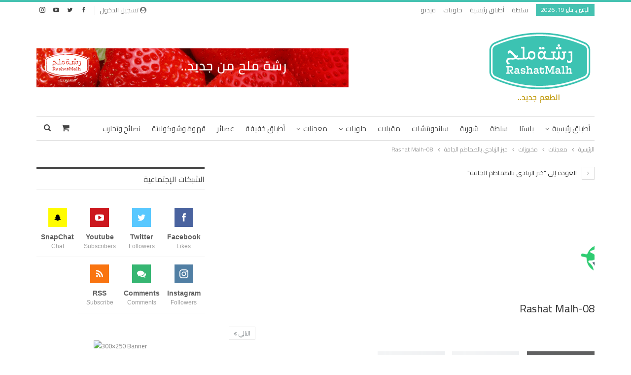

--- FILE ---
content_type: text/html; charset=UTF-8
request_url: https://www.rashatmalh.com/2017/10/07/%D8%AE%D8%A8%D8%B2-%D8%A7%D9%84%D8%B2%D8%A8%D8%A7%D8%AF%D9%8A-%D8%A8%D8%A7%D9%84%D8%B7%D9%85%D8%A7%D8%B7%D9%85-%D8%A7%D9%84%D8%AC%D8%A7%D9%81%D8%A9/rashat-malh-08/
body_size: 16946
content:
	<!DOCTYPE html>
		<!--[if IE 8]>
	<html class="ie ie8" dir="rtl" lang="ar"> <![endif]-->
	<!--[if IE 9]>
	<html class="ie ie9" dir="rtl" lang="ar"> <![endif]-->
	<!--[if gt IE 9]><!-->
<html dir="rtl" lang="ar"> <!--<![endif]-->
	<head>
				<meta charset="UTF-8">
		<meta http-equiv="X-UA-Compatible" content="IE=edge">
		<meta name="viewport" content="width=device-width, initial-scale=1.0">
		<link rel="pingback" href="https://www.rashatmalh.com/xmlrpc.php"/>

		<meta name='robots' content='index, follow, max-image-preview:large, max-snippet:-1, max-video-preview:-1' />
<script>                function apbct_attach_event_handler__backend(elem, event, callback) {                    if(typeof window.addEventListener === "function") elem.addEventListener(event, callback);                    else                                                elem.attachEvent(event, callback);                }                apbct_attach_event_handler__backend(document, 'DOMContentLoaded', function(){                    if (typeof apbctLocalStorage === "object" && ctPublic.data__key_is_ok) {                        apbctLocalStorage.set('ct_checkjs', '1834489574', true );                    } else {                        console.log('APBCT ERROR: apbctLocalStorage object is not loaded.');                    }                  });    </script>
	<!-- This site is optimized with the Yoast SEO plugin v19.13 - https://yoast.com/wordpress/plugins/seo/ -->
	<title>Rashat Malh-08 - رشة ملح</title>
	<link rel="canonical" href="https://www.rashatmalh.com/2017/10/07/خبز-الزبادي-بالطماطم-الجافة/rashat-malh-08/" />
	<meta property="og:locale" content="ar_AR" />
	<meta property="og:type" content="article" />
	<meta property="og:title" content="Rashat Malh-08 - رشة ملح" />
	<meta property="og:url" content="https://www.rashatmalh.com/2017/10/07/خبز-الزبادي-بالطماطم-الجافة/rashat-malh-08/" />
	<meta property="og:site_name" content="رشة ملح" />
	<meta property="article:publisher" content="https://www.facebook.com/rashatmalh" />
	<meta property="og:image" content="https://www.rashatmalh.com/2017/10/07/%D8%AE%D8%A8%D8%B2-%D8%A7%D9%84%D8%B2%D8%A8%D8%A7%D8%AF%D9%8A-%D8%A8%D8%A7%D9%84%D8%B7%D9%85%D8%A7%D8%B7%D9%85-%D8%A7%D9%84%D8%AC%D8%A7%D9%81%D8%A9/rashat-malh-08" />
	<meta property="og:image:width" content="1300" />
	<meta property="og:image:height" content="209" />
	<meta property="og:image:type" content="image/png" />
	<meta name="twitter:card" content="summary_large_image" />
	<meta name="twitter:site" content="@rashatmalh" />
	<script type="application/ld+json" class="yoast-schema-graph">{"@context":"https://schema.org","@graph":[{"@type":"WebPage","@id":"https://www.rashatmalh.com/2017/10/07/%D8%AE%D8%A8%D8%B2-%D8%A7%D9%84%D8%B2%D8%A8%D8%A7%D8%AF%D9%8A-%D8%A8%D8%A7%D9%84%D8%B7%D9%85%D8%A7%D8%B7%D9%85-%D8%A7%D9%84%D8%AC%D8%A7%D9%81%D8%A9/rashat-malh-08/","url":"https://www.rashatmalh.com/2017/10/07/%D8%AE%D8%A8%D8%B2-%D8%A7%D9%84%D8%B2%D8%A8%D8%A7%D8%AF%D9%8A-%D8%A8%D8%A7%D9%84%D8%B7%D9%85%D8%A7%D8%B7%D9%85-%D8%A7%D9%84%D8%AC%D8%A7%D9%81%D8%A9/rashat-malh-08/","name":"Rashat Malh-08 - رشة ملح","isPartOf":{"@id":"https://www.rashatmalh.com/#website"},"primaryImageOfPage":{"@id":"https://www.rashatmalh.com/2017/10/07/%D8%AE%D8%A8%D8%B2-%D8%A7%D9%84%D8%B2%D8%A8%D8%A7%D8%AF%D9%8A-%D8%A8%D8%A7%D9%84%D8%B7%D9%85%D8%A7%D8%B7%D9%85-%D8%A7%D9%84%D8%AC%D8%A7%D9%81%D8%A9/rashat-malh-08/#primaryimage"},"image":{"@id":"https://www.rashatmalh.com/2017/10/07/%D8%AE%D8%A8%D8%B2-%D8%A7%D9%84%D8%B2%D8%A8%D8%A7%D8%AF%D9%8A-%D8%A8%D8%A7%D9%84%D8%B7%D9%85%D8%A7%D8%B7%D9%85-%D8%A7%D9%84%D8%AC%D8%A7%D9%81%D8%A9/rashat-malh-08/#primaryimage"},"thumbnailUrl":"https://www.rashatmalh.com/wp-content/uploads/2017/10/Rashat-Malh-08.png","datePublished":"2017-10-07T15:34:39+00:00","dateModified":"2017-10-07T15:34:39+00:00","breadcrumb":{"@id":"https://www.rashatmalh.com/2017/10/07/%D8%AE%D8%A8%D8%B2-%D8%A7%D9%84%D8%B2%D8%A8%D8%A7%D8%AF%D9%8A-%D8%A8%D8%A7%D9%84%D8%B7%D9%85%D8%A7%D8%B7%D9%85-%D8%A7%D9%84%D8%AC%D8%A7%D9%81%D8%A9/rashat-malh-08/#breadcrumb"},"inLanguage":"ar","potentialAction":[{"@type":"ReadAction","target":["https://www.rashatmalh.com/2017/10/07/%D8%AE%D8%A8%D8%B2-%D8%A7%D9%84%D8%B2%D8%A8%D8%A7%D8%AF%D9%8A-%D8%A8%D8%A7%D9%84%D8%B7%D9%85%D8%A7%D8%B7%D9%85-%D8%A7%D9%84%D8%AC%D8%A7%D9%81%D8%A9/rashat-malh-08/"]}]},{"@type":"ImageObject","inLanguage":"ar","@id":"https://www.rashatmalh.com/2017/10/07/%D8%AE%D8%A8%D8%B2-%D8%A7%D9%84%D8%B2%D8%A8%D8%A7%D8%AF%D9%8A-%D8%A8%D8%A7%D9%84%D8%B7%D9%85%D8%A7%D8%B7%D9%85-%D8%A7%D9%84%D8%AC%D8%A7%D9%81%D8%A9/rashat-malh-08/#primaryimage","url":"https://www.rashatmalh.com/wp-content/uploads/2017/10/Rashat-Malh-08.png","contentUrl":"https://www.rashatmalh.com/wp-content/uploads/2017/10/Rashat-Malh-08.png","width":1300,"height":209},{"@type":"BreadcrumbList","@id":"https://www.rashatmalh.com/2017/10/07/%D8%AE%D8%A8%D8%B2-%D8%A7%D9%84%D8%B2%D8%A8%D8%A7%D8%AF%D9%8A-%D8%A8%D8%A7%D9%84%D8%B7%D9%85%D8%A7%D8%B7%D9%85-%D8%A7%D9%84%D8%AC%D8%A7%D9%81%D8%A9/rashat-malh-08/#breadcrumb","itemListElement":[{"@type":"ListItem","position":1,"name":"Home","item":"https://www.rashatmalh.com/"},{"@type":"ListItem","position":2,"name":"خبز الزبادي بالطماطم الجافة","item":"https://www.rashatmalh.com/2017/10/07/%d8%ae%d8%a8%d8%b2-%d8%a7%d9%84%d8%b2%d8%a8%d8%a7%d8%af%d9%8a-%d8%a8%d8%a7%d9%84%d8%b7%d9%85%d8%a7%d8%b7%d9%85-%d8%a7%d9%84%d8%ac%d8%a7%d9%81%d8%a9/"},{"@type":"ListItem","position":3,"name":"Rashat Malh-08"}]},{"@type":"WebSite","@id":"https://www.rashatmalh.com/#website","url":"https://www.rashatmalh.com/","name":"رشة ملح","description":"الطعم جديد","publisher":{"@id":"https://www.rashatmalh.com/#organization"},"potentialAction":[{"@type":"SearchAction","target":{"@type":"EntryPoint","urlTemplate":"https://www.rashatmalh.com/?s={search_term_string}"},"query-input":"required name=search_term_string"}],"inLanguage":"ar"},{"@type":"Organization","@id":"https://www.rashatmalh.com/#organization","name":"رشة ملح","url":"https://www.rashatmalh.com/","logo":{"@type":"ImageObject","inLanguage":"ar","@id":"https://www.rashatmalh.com/#/schema/logo/image/","url":"https://www.rashatmalh.com/wp-content/uploads/2017/10/cropped-Rashat-Malh-Gold_Regular.png","contentUrl":"https://www.rashatmalh.com/wp-content/uploads/2017/10/cropped-Rashat-Malh-Gold_Regular.png","width":222,"height":157,"caption":"رشة ملح"},"image":{"@id":"https://www.rashatmalh.com/#/schema/logo/image/"},"sameAs":["https://www.instagram.com/rashatmalh","https://www.facebook.com/rashatmalh","https://twitter.com/rashatmalh"]}]}</script>
	<!-- / Yoast SEO plugin. -->


<link rel='dns-prefetch' href='//fonts.googleapis.com' />
<link rel="alternate" type="application/rss+xml" title="رشة ملح &laquo; الخلاصة" href="https://www.rashatmalh.com/feed/" />
<link rel="alternate" type="application/rss+xml" title="رشة ملح &laquo; خلاصة التعليقات" href="https://www.rashatmalh.com/comments/feed/" />
<link rel="alternate" type="application/rss+xml" title="رشة ملح &laquo; Rashat Malh-08 خلاصة التعليقات" href="https://www.rashatmalh.com/2017/10/07/%d8%ae%d8%a8%d8%b2-%d8%a7%d9%84%d8%b2%d8%a8%d8%a7%d8%af%d9%8a-%d8%a8%d8%a7%d9%84%d8%b7%d9%85%d8%a7%d8%b7%d9%85-%d8%a7%d9%84%d8%ac%d8%a7%d9%81%d8%a9/rashat-malh-08/feed/" />
<script type="text/javascript">
window._wpemojiSettings = {"baseUrl":"https:\/\/s.w.org\/images\/core\/emoji\/14.0.0\/72x72\/","ext":".png","svgUrl":"https:\/\/s.w.org\/images\/core\/emoji\/14.0.0\/svg\/","svgExt":".svg","source":{"concatemoji":"https:\/\/www.rashatmalh.com\/wp-includes\/js\/wp-emoji-release.min.js?ver=6.1.9"}};
/*! This file is auto-generated */
!function(e,a,t){var n,r,o,i=a.createElement("canvas"),p=i.getContext&&i.getContext("2d");function s(e,t){var a=String.fromCharCode,e=(p.clearRect(0,0,i.width,i.height),p.fillText(a.apply(this,e),0,0),i.toDataURL());return p.clearRect(0,0,i.width,i.height),p.fillText(a.apply(this,t),0,0),e===i.toDataURL()}function c(e){var t=a.createElement("script");t.src=e,t.defer=t.type="text/javascript",a.getElementsByTagName("head")[0].appendChild(t)}for(o=Array("flag","emoji"),t.supports={everything:!0,everythingExceptFlag:!0},r=0;r<o.length;r++)t.supports[o[r]]=function(e){if(p&&p.fillText)switch(p.textBaseline="top",p.font="600 32px Arial",e){case"flag":return s([127987,65039,8205,9895,65039],[127987,65039,8203,9895,65039])?!1:!s([55356,56826,55356,56819],[55356,56826,8203,55356,56819])&&!s([55356,57332,56128,56423,56128,56418,56128,56421,56128,56430,56128,56423,56128,56447],[55356,57332,8203,56128,56423,8203,56128,56418,8203,56128,56421,8203,56128,56430,8203,56128,56423,8203,56128,56447]);case"emoji":return!s([129777,127995,8205,129778,127999],[129777,127995,8203,129778,127999])}return!1}(o[r]),t.supports.everything=t.supports.everything&&t.supports[o[r]],"flag"!==o[r]&&(t.supports.everythingExceptFlag=t.supports.everythingExceptFlag&&t.supports[o[r]]);t.supports.everythingExceptFlag=t.supports.everythingExceptFlag&&!t.supports.flag,t.DOMReady=!1,t.readyCallback=function(){t.DOMReady=!0},t.supports.everything||(n=function(){t.readyCallback()},a.addEventListener?(a.addEventListener("DOMContentLoaded",n,!1),e.addEventListener("load",n,!1)):(e.attachEvent("onload",n),a.attachEvent("onreadystatechange",function(){"complete"===a.readyState&&t.readyCallback()})),(e=t.source||{}).concatemoji?c(e.concatemoji):e.wpemoji&&e.twemoji&&(c(e.twemoji),c(e.wpemoji)))}(window,document,window._wpemojiSettings);
</script>
<style type="text/css">
img.wp-smiley,
img.emoji {
	display: inline !important;
	border: none !important;
	box-shadow: none !important;
	height: 1em !important;
	width: 1em !important;
	margin: 0 0.07em !important;
	vertical-align: -0.1em !important;
	background: none !important;
	padding: 0 !important;
}
</style>
	<link rel='stylesheet' id='wp-block-library-rtl-css' href='https://www.rashatmalh.com/wp-includes/css/dist/block-library/style-rtl.min.css?ver=6.1.9' type='text/css' media='all' />
<style id='wp-block-library-inline-css' type='text/css'>
.has-text-align-justify{text-align:justify;}
</style>
<link rel='stylesheet' id='mediaelement-css' href='https://www.rashatmalh.com/wp-includes/js/mediaelement/mediaelementplayer-legacy.min.css?ver=4.2.17' type='text/css' media='all' />
<link rel='stylesheet' id='wp-mediaelement-css' href='https://www.rashatmalh.com/wp-includes/js/mediaelement/wp-mediaelement.min.css?ver=6.1.9' type='text/css' media='all' />
<link rel='stylesheet' id='wc-blocks-vendors-style-css' href='https://www.rashatmalh.com/wp-content/plugins/woocommerce/packages/woocommerce-blocks/build/wc-blocks-vendors-style.css?ver=8.9.2' type='text/css' media='all' />
<link rel='stylesheet' id='wc-blocks-style-rtl-css' href='https://www.rashatmalh.com/wp-content/plugins/woocommerce/packages/woocommerce-blocks/build/wc-blocks-style-rtl.css?ver=8.9.2' type='text/css' media='all' />
<link rel='stylesheet' id='better-playlist-css' href='https://www.rashatmalh.com/wp-content/plugins/better-playlist/css/better-playlist-rtl.min.css?ver=1.5.0' type='text/css' media='all' />
<link rel='stylesheet' id='classic-theme-styles-css' href='https://www.rashatmalh.com/wp-includes/css/classic-themes.min.css?ver=1' type='text/css' media='all' />
<style id='global-styles-inline-css' type='text/css'>
body{--wp--preset--color--black: #000000;--wp--preset--color--cyan-bluish-gray: #abb8c3;--wp--preset--color--white: #ffffff;--wp--preset--color--pale-pink: #f78da7;--wp--preset--color--vivid-red: #cf2e2e;--wp--preset--color--luminous-vivid-orange: #ff6900;--wp--preset--color--luminous-vivid-amber: #fcb900;--wp--preset--color--light-green-cyan: #7bdcb5;--wp--preset--color--vivid-green-cyan: #00d084;--wp--preset--color--pale-cyan-blue: #8ed1fc;--wp--preset--color--vivid-cyan-blue: #0693e3;--wp--preset--color--vivid-purple: #9b51e0;--wp--preset--gradient--vivid-cyan-blue-to-vivid-purple: linear-gradient(135deg,rgba(6,147,227,1) 0%,rgb(155,81,224) 100%);--wp--preset--gradient--light-green-cyan-to-vivid-green-cyan: linear-gradient(135deg,rgb(122,220,180) 0%,rgb(0,208,130) 100%);--wp--preset--gradient--luminous-vivid-amber-to-luminous-vivid-orange: linear-gradient(135deg,rgba(252,185,0,1) 0%,rgba(255,105,0,1) 100%);--wp--preset--gradient--luminous-vivid-orange-to-vivid-red: linear-gradient(135deg,rgba(255,105,0,1) 0%,rgb(207,46,46) 100%);--wp--preset--gradient--very-light-gray-to-cyan-bluish-gray: linear-gradient(135deg,rgb(238,238,238) 0%,rgb(169,184,195) 100%);--wp--preset--gradient--cool-to-warm-spectrum: linear-gradient(135deg,rgb(74,234,220) 0%,rgb(151,120,209) 20%,rgb(207,42,186) 40%,rgb(238,44,130) 60%,rgb(251,105,98) 80%,rgb(254,248,76) 100%);--wp--preset--gradient--blush-light-purple: linear-gradient(135deg,rgb(255,206,236) 0%,rgb(152,150,240) 100%);--wp--preset--gradient--blush-bordeaux: linear-gradient(135deg,rgb(254,205,165) 0%,rgb(254,45,45) 50%,rgb(107,0,62) 100%);--wp--preset--gradient--luminous-dusk: linear-gradient(135deg,rgb(255,203,112) 0%,rgb(199,81,192) 50%,rgb(65,88,208) 100%);--wp--preset--gradient--pale-ocean: linear-gradient(135deg,rgb(255,245,203) 0%,rgb(182,227,212) 50%,rgb(51,167,181) 100%);--wp--preset--gradient--electric-grass: linear-gradient(135deg,rgb(202,248,128) 0%,rgb(113,206,126) 100%);--wp--preset--gradient--midnight: linear-gradient(135deg,rgb(2,3,129) 0%,rgb(40,116,252) 100%);--wp--preset--duotone--dark-grayscale: url('#wp-duotone-dark-grayscale');--wp--preset--duotone--grayscale: url('#wp-duotone-grayscale');--wp--preset--duotone--purple-yellow: url('#wp-duotone-purple-yellow');--wp--preset--duotone--blue-red: url('#wp-duotone-blue-red');--wp--preset--duotone--midnight: url('#wp-duotone-midnight');--wp--preset--duotone--magenta-yellow: url('#wp-duotone-magenta-yellow');--wp--preset--duotone--purple-green: url('#wp-duotone-purple-green');--wp--preset--duotone--blue-orange: url('#wp-duotone-blue-orange');--wp--preset--font-size--small: 13px;--wp--preset--font-size--medium: 20px;--wp--preset--font-size--large: 36px;--wp--preset--font-size--x-large: 42px;--wp--preset--spacing--20: 0.44rem;--wp--preset--spacing--30: 0.67rem;--wp--preset--spacing--40: 1rem;--wp--preset--spacing--50: 1.5rem;--wp--preset--spacing--60: 2.25rem;--wp--preset--spacing--70: 3.38rem;--wp--preset--spacing--80: 5.06rem;}:where(.is-layout-flex){gap: 0.5em;}body .is-layout-flow > .alignleft{float: left;margin-inline-start: 0;margin-inline-end: 2em;}body .is-layout-flow > .alignright{float: right;margin-inline-start: 2em;margin-inline-end: 0;}body .is-layout-flow > .aligncenter{margin-left: auto !important;margin-right: auto !important;}body .is-layout-constrained > .alignleft{float: left;margin-inline-start: 0;margin-inline-end: 2em;}body .is-layout-constrained > .alignright{float: right;margin-inline-start: 2em;margin-inline-end: 0;}body .is-layout-constrained > .aligncenter{margin-left: auto !important;margin-right: auto !important;}body .is-layout-constrained > :where(:not(.alignleft):not(.alignright):not(.alignfull)){max-width: var(--wp--style--global--content-size);margin-left: auto !important;margin-right: auto !important;}body .is-layout-constrained > .alignwide{max-width: var(--wp--style--global--wide-size);}body .is-layout-flex{display: flex;}body .is-layout-flex{flex-wrap: wrap;align-items: center;}body .is-layout-flex > *{margin: 0;}:where(.wp-block-columns.is-layout-flex){gap: 2em;}.has-black-color{color: var(--wp--preset--color--black) !important;}.has-cyan-bluish-gray-color{color: var(--wp--preset--color--cyan-bluish-gray) !important;}.has-white-color{color: var(--wp--preset--color--white) !important;}.has-pale-pink-color{color: var(--wp--preset--color--pale-pink) !important;}.has-vivid-red-color{color: var(--wp--preset--color--vivid-red) !important;}.has-luminous-vivid-orange-color{color: var(--wp--preset--color--luminous-vivid-orange) !important;}.has-luminous-vivid-amber-color{color: var(--wp--preset--color--luminous-vivid-amber) !important;}.has-light-green-cyan-color{color: var(--wp--preset--color--light-green-cyan) !important;}.has-vivid-green-cyan-color{color: var(--wp--preset--color--vivid-green-cyan) !important;}.has-pale-cyan-blue-color{color: var(--wp--preset--color--pale-cyan-blue) !important;}.has-vivid-cyan-blue-color{color: var(--wp--preset--color--vivid-cyan-blue) !important;}.has-vivid-purple-color{color: var(--wp--preset--color--vivid-purple) !important;}.has-black-background-color{background-color: var(--wp--preset--color--black) !important;}.has-cyan-bluish-gray-background-color{background-color: var(--wp--preset--color--cyan-bluish-gray) !important;}.has-white-background-color{background-color: var(--wp--preset--color--white) !important;}.has-pale-pink-background-color{background-color: var(--wp--preset--color--pale-pink) !important;}.has-vivid-red-background-color{background-color: var(--wp--preset--color--vivid-red) !important;}.has-luminous-vivid-orange-background-color{background-color: var(--wp--preset--color--luminous-vivid-orange) !important;}.has-luminous-vivid-amber-background-color{background-color: var(--wp--preset--color--luminous-vivid-amber) !important;}.has-light-green-cyan-background-color{background-color: var(--wp--preset--color--light-green-cyan) !important;}.has-vivid-green-cyan-background-color{background-color: var(--wp--preset--color--vivid-green-cyan) !important;}.has-pale-cyan-blue-background-color{background-color: var(--wp--preset--color--pale-cyan-blue) !important;}.has-vivid-cyan-blue-background-color{background-color: var(--wp--preset--color--vivid-cyan-blue) !important;}.has-vivid-purple-background-color{background-color: var(--wp--preset--color--vivid-purple) !important;}.has-black-border-color{border-color: var(--wp--preset--color--black) !important;}.has-cyan-bluish-gray-border-color{border-color: var(--wp--preset--color--cyan-bluish-gray) !important;}.has-white-border-color{border-color: var(--wp--preset--color--white) !important;}.has-pale-pink-border-color{border-color: var(--wp--preset--color--pale-pink) !important;}.has-vivid-red-border-color{border-color: var(--wp--preset--color--vivid-red) !important;}.has-luminous-vivid-orange-border-color{border-color: var(--wp--preset--color--luminous-vivid-orange) !important;}.has-luminous-vivid-amber-border-color{border-color: var(--wp--preset--color--luminous-vivid-amber) !important;}.has-light-green-cyan-border-color{border-color: var(--wp--preset--color--light-green-cyan) !important;}.has-vivid-green-cyan-border-color{border-color: var(--wp--preset--color--vivid-green-cyan) !important;}.has-pale-cyan-blue-border-color{border-color: var(--wp--preset--color--pale-cyan-blue) !important;}.has-vivid-cyan-blue-border-color{border-color: var(--wp--preset--color--vivid-cyan-blue) !important;}.has-vivid-purple-border-color{border-color: var(--wp--preset--color--vivid-purple) !important;}.has-vivid-cyan-blue-to-vivid-purple-gradient-background{background: var(--wp--preset--gradient--vivid-cyan-blue-to-vivid-purple) !important;}.has-light-green-cyan-to-vivid-green-cyan-gradient-background{background: var(--wp--preset--gradient--light-green-cyan-to-vivid-green-cyan) !important;}.has-luminous-vivid-amber-to-luminous-vivid-orange-gradient-background{background: var(--wp--preset--gradient--luminous-vivid-amber-to-luminous-vivid-orange) !important;}.has-luminous-vivid-orange-to-vivid-red-gradient-background{background: var(--wp--preset--gradient--luminous-vivid-orange-to-vivid-red) !important;}.has-very-light-gray-to-cyan-bluish-gray-gradient-background{background: var(--wp--preset--gradient--very-light-gray-to-cyan-bluish-gray) !important;}.has-cool-to-warm-spectrum-gradient-background{background: var(--wp--preset--gradient--cool-to-warm-spectrum) !important;}.has-blush-light-purple-gradient-background{background: var(--wp--preset--gradient--blush-light-purple) !important;}.has-blush-bordeaux-gradient-background{background: var(--wp--preset--gradient--blush-bordeaux) !important;}.has-luminous-dusk-gradient-background{background: var(--wp--preset--gradient--luminous-dusk) !important;}.has-pale-ocean-gradient-background{background: var(--wp--preset--gradient--pale-ocean) !important;}.has-electric-grass-gradient-background{background: var(--wp--preset--gradient--electric-grass) !important;}.has-midnight-gradient-background{background: var(--wp--preset--gradient--midnight) !important;}.has-small-font-size{font-size: var(--wp--preset--font-size--small) !important;}.has-medium-font-size{font-size: var(--wp--preset--font-size--medium) !important;}.has-large-font-size{font-size: var(--wp--preset--font-size--large) !important;}.has-x-large-font-size{font-size: var(--wp--preset--font-size--x-large) !important;}
.wp-block-navigation a:where(:not(.wp-element-button)){color: inherit;}
:where(.wp-block-columns.is-layout-flex){gap: 2em;}
.wp-block-pullquote{font-size: 1.5em;line-height: 1.6;}
</style>
<link rel='stylesheet' id='better-google-custom-search-css' href='https://www.rashatmalh.com/wp-content/plugins/better-google-custom-search/css/better-google-custom-search.min.css?ver=1.2.3' type='text/css' media='all' />
<link rel='stylesheet' id='bs-icons-css' href='https://www.rashatmalh.com/wp-content/plugins/better-reviews/includes/libs/better-framework/assets/css/bs-icons.css?ver=3.14.0' type='text/css' media='all' />
<link rel='stylesheet' id='better-social-counter-css' href='https://www.rashatmalh.com/wp-content/plugins/better-social-counter/css/style.min.css?ver=1.13.1' type='text/css' media='all' />
<link rel='stylesheet' id='better-social-counter-rtl-css' href='https://www.rashatmalh.com/wp-content/plugins/better-social-counter/css/rtl.min.css?ver=1.13.1' type='text/css' media='all' />
<link rel='stylesheet' id='better-weather-css' href='https://www.rashatmalh.com/wp-content/plugins/better-weather/css/bw-style.min.css?ver=3.3.0' type='text/css' media='all' />
<link rel='stylesheet' id='ct_public_css-css' href='https://www.rashatmalh.com/wp-content/plugins/cleantalk-spam-protect/css/cleantalk-public.min.css?ver=6.1' type='text/css' media='all' />
<link rel='stylesheet' id='contact-form-7-css' href='https://www.rashatmalh.com/wp-content/plugins/contact-form-7/includes/css/styles.css?ver=5.7.2' type='text/css' media='all' />
<link rel='stylesheet' id='contact-form-7-rtl-css' href='https://www.rashatmalh.com/wp-content/plugins/contact-form-7/includes/css/styles-rtl.css?ver=5.7.2' type='text/css' media='all' />
<link rel='stylesheet' id='woocommerce-layout-rtl-css' href='https://www.rashatmalh.com/wp-content/plugins/woocommerce/assets/css/woocommerce-layout-rtl.css?ver=7.2.2' type='text/css' media='all' />
<style id='woocommerce-layout-inline-css' type='text/css'>

	.infinite-scroll .woocommerce-pagination {
		display: none;
	}
</style>
<link rel='stylesheet' id='woocommerce-smallscreen-rtl-css' href='https://www.rashatmalh.com/wp-content/plugins/woocommerce/assets/css/woocommerce-smallscreen-rtl.css?ver=7.2.2' type='text/css' media='only screen and (max-width: 768px)' />
<link rel='stylesheet' id='woocommerce-general-rtl-css' href='https://www.rashatmalh.com/wp-content/plugins/woocommerce/assets/css/woocommerce-rtl.css?ver=7.2.2' type='text/css' media='all' />
<style id='woocommerce-inline-inline-css' type='text/css'>
.woocommerce form .form-row .required { visibility: visible; }
</style>
<link rel='stylesheet' id='bf-slick-css' href='https://www.rashatmalh.com/wp-content/plugins/better-reviews/includes/libs/better-framework/assets/css/slick.min.css?ver=3.14.0' type='text/css' media='all' />
<link rel='stylesheet' id='fontawesome-css' href='https://www.rashatmalh.com/wp-content/plugins/better-reviews/includes/libs/better-framework/assets/css/font-awesome.min.css?ver=3.14.0' type='text/css' media='all' />
<link rel='stylesheet' id='br-numbers-css' href='https://fonts.googleapis.com/css?family=Oswald&#038;text=0123456789.%2F%5C%25&#038;ver=6.1.9' type='text/css' media='all' />
<link rel='stylesheet' id='better-reviews-css' href='https://www.rashatmalh.com/wp-content/plugins/better-reviews/css/better-reviews.min.css?ver=1.4.12' type='text/css' media='all' />
<link rel='stylesheet' id='better-reviews-rtl-css' href='https://www.rashatmalh.com/wp-content/plugins/better-reviews/css/better-reviews-rtl.min.css?ver=1.4.12' type='text/css' media='all' />
<link rel='stylesheet' id='blockquote-pack-pro-css' href='https://www.rashatmalh.com/wp-content/plugins/blockquote-pack-pro/css/blockquote-pack.min.css?ver=1.3.3' type='text/css' media='all' />
<link rel='stylesheet' id='blockquote-pack-rtl-css' href='https://www.rashatmalh.com/wp-content/plugins/blockquote-pack-pro/css/blockquote-pack-rtl.min.css?ver=1.3.3' type='text/css' media='all' />
<link rel='stylesheet' id='newsletter-pack-css' href='https://www.rashatmalh.com/wp-content/plugins/newsletter-pack-pro/css/newsletter-pack.min.css?ver=1.2.1' type='text/css' media='all' />
<link rel='stylesheet' id='newsletter-pack-rtl-css' href='https://www.rashatmalh.com/wp-content/plugins/newsletter-pack-pro/css/newsletter-pack.rtl.min.css?ver=1.2.1' type='text/css' media='all' />
<link rel='stylesheet' id='smart-lists-pack-pro-css' href='https://www.rashatmalh.com/wp-content/plugins/smart-lists-pack-pro/css/smart-lists-pack.min.css?ver=1.4.2' type='text/css' media='all' />
<link rel='stylesheet' id='smart-lists-pack-rtl-css' href='https://www.rashatmalh.com/wp-content/plugins/smart-lists-pack-pro/css/smart-lists-pack-rtl.min.css?ver=1.4.2' type='text/css' media='all' />
<link rel='stylesheet' id='theme-libs-css' href='https://www.rashatmalh.com/wp-content/themes/publisher/css/theme-libs.min.css?ver=7.7.0' type='text/css' media='all' />
<link rel='stylesheet' id='publisher-css' href='https://www.rashatmalh.com/wp-content/themes/publisher/style-7.7.0.min.css?ver=7.7.0' type='text/css' media='all' />
<link rel='stylesheet' id='publisher-woocommerce-css' href='https://www.rashatmalh.com/wp-content/themes/publisher/css/woocommerce.css?ver=7.7.0' type='text/css' media='all' />
<link rel='stylesheet' id='wcfm_core_css-css' href='https://www.rashatmalh.com/wp-content/plugins/wc-frontend-manager/assets/css/min/wcfm-style-core.css?ver=6.6.6' type='text/css' media='all' />
<link rel='stylesheet' id='wcfm_enquiry_button_rtl_css-css' href='https://www.rashatmalh.com/wp-content/plugins/wc-frontend-manager/assets/css/min/enquiry/wcfm-style-enquiry-button-rtl.css?ver=6.6.6' type='text/css' media='all' />
<link rel='stylesheet' id='pretty-photo-css' href='https://www.rashatmalh.com/wp-content/plugins/better-reviews/includes/libs/better-framework/assets/css/pretty-photo.min.css?ver=3.14.0' type='text/css' media='all' />
<link rel='stylesheet' id='publisher-rtl-css' href='https://www.rashatmalh.com/wp-content/themes/publisher/rtl.min.css?ver=7.7.0' type='text/css' media='all' />
<link rel='stylesheet' id='vc-rtl-grid-css' href='https://www.rashatmalh.com/wp-content/themes/publisher//css/vc-rtl-grid.min.css?ver=7.7.0' type='text/css' media='all' />
<link rel='stylesheet' id='jquery-ui-style-css' href='https://www.rashatmalh.com/wp-content/plugins/woocommerce/assets/css/jquery-ui/jquery-ui.min.css?ver=7.2.2' type='text/css' media='all' />
<link rel='stylesheet' id='wcfm_fa_icon_css-css' href='https://www.rashatmalh.com/wp-content/plugins/wc-frontend-manager/assets/fonts/font-awesome/css/wcfmicon.min.css?ver=6.6.6' type='text/css' media='all' />
<link rel='stylesheet' id='better-framework-main-fonts-css' href='https://fonts.googleapis.com/css?family=Cairo:400' type='text/css' media='all' />
<link rel='stylesheet' id='publisher-theme-pure-magazine-css' href='https://www.rashatmalh.com/wp-content/themes/publisher/includes/styles/pure-magazine/style.min.css?ver=7.7.0' type='text/css' media='all' />
<link rel='stylesheet' id='jetpack_css-rtl-css' href='https://www.rashatmalh.com/wp-content/plugins/jetpack/css/jetpack-rtl.css?ver=11.6.2' type='text/css' media='all' />
<script type='text/javascript' src='https://www.rashatmalh.com/wp-includes/js/jquery/jquery.min.js?ver=3.6.1' id='jquery-core-js'></script>
<script type='text/javascript' src='https://www.rashatmalh.com/wp-includes/js/jquery/jquery-migrate.min.js?ver=3.3.2' id='jquery-migrate-js'></script>
<script type='text/javascript' id='ct_public_functions-js-extra'>
/* <![CDATA[ */
var ctPublicFunctions = {"_ajax_nonce":"74871c683f","_rest_nonce":"da64b43afc","_ajax_url":"\/wp-admin\/admin-ajax.php","_rest_url":"https:\/\/www.rashatmalh.com\/wp-json\/","data__cookies_type":"native","data__ajax_type":"rest","text__wait_for_decoding":"Decoding the contact data, let us a few seconds to finish. Anti-Spam by CleanTalk.","cookiePrefix":""};
var ctPublic = {"settings__forms__check_internal":"0","settings__forms__check_external":"0","blog_home":"https:\/\/www.rashatmalh.com\/","pixel__setting":"0","pixel__enabled":"","pixel__url":null,"data__email_check_before_post":"1","data__cookies_type":"native","data__key_is_ok":"1","data__visible_fields_required":"1","data__to_local_storage":[]};
/* ]]> */
</script>
<script type='text/javascript' data-pagespeed-no-defer src='https://www.rashatmalh.com/wp-content/plugins/cleantalk-spam-protect/js/apbct-public-bundle.min.js?ver=6.1' id='ct_public_functions-js'></script>
<script type='text/javascript' src='https://www.rashatmalh.com/wp-content/plugins/woocommerce/assets/js/jquery-blockui/jquery.blockUI.min.js?ver=2.7.0-wc.7.2.2' id='jquery-blockui-js'></script>
<script type='text/javascript' id='wc-add-to-cart-js-extra'>
/* <![CDATA[ */
var wc_add_to_cart_params = {"ajax_url":"\/wp-admin\/admin-ajax.php","wc_ajax_url":"\/?wc-ajax=%%endpoint%%","i18n_view_cart":"\u0639\u0631\u0636 \u0627\u0644\u0633\u0644\u0629","cart_url":"https:\/\/www.rashatmalh.com\/cart\/","is_cart":"","cart_redirect_after_add":"yes"};
/* ]]> */
</script>
<script type='text/javascript' src='https://www.rashatmalh.com/wp-content/plugins/woocommerce/assets/js/frontend/add-to-cart.min.js?ver=7.2.2' id='wc-add-to-cart-js'></script>
<script type='text/javascript' src='https://www.rashatmalh.com/wp-content/plugins/js_composer/assets/js/vendors/woocommerce-add-to-cart.js?ver=6.4.1' id='vc_woocommerce-add-to-cart-js-js'></script>
<!--[if lt IE 9]>
<script type='text/javascript' src='https://www.rashatmalh.com/wp-content/plugins/better-reviews/includes/libs/better-framework/assets/js/html5shiv.min.js?ver=3.14.0' id='bf-html5shiv-js'></script>
<![endif]-->
<!--[if lt IE 9]>
<script type='text/javascript' src='https://www.rashatmalh.com/wp-content/plugins/better-reviews/includes/libs/better-framework/assets/js/respond.min.js?ver=3.14.0' id='bf-respond-js'></script>
<![endif]-->
<link rel="https://api.w.org/" href="https://www.rashatmalh.com/wp-json/" /><link rel="alternate" type="application/json" href="https://www.rashatmalh.com/wp-json/wp/v2/media/374" /><link rel="EditURI" type="application/rsd+xml" title="RSD" href="https://www.rashatmalh.com/xmlrpc.php?rsd" />
<link rel="wlwmanifest" type="application/wlwmanifest+xml" href="https://www.rashatmalh.com/wp-includes/wlwmanifest.xml" />
<meta name="generator" content="WordPress 6.1.9" />
<meta name="generator" content="WooCommerce 7.2.2" />
<link rel='shortlink' href='https://www.rashatmalh.com/?p=374' />
<link rel="alternate" type="application/json+oembed" href="https://www.rashatmalh.com/wp-json/oembed/1.0/embed?url=https%3A%2F%2Fwww.rashatmalh.com%2F2017%2F10%2F07%2F%25d8%25ae%25d8%25a8%25d8%25b2-%25d8%25a7%25d9%2584%25d8%25b2%25d8%25a8%25d8%25a7%25d8%25af%25d9%258a-%25d8%25a8%25d8%25a7%25d9%2584%25d8%25b7%25d9%2585%25d8%25a7%25d8%25b7%25d9%2585-%25d8%25a7%25d9%2584%25d8%25ac%25d8%25a7%25d9%2581%25d8%25a9%2Frashat-malh-08%2F" />
<link rel="alternate" type="text/xml+oembed" href="https://www.rashatmalh.com/wp-json/oembed/1.0/embed?url=https%3A%2F%2Fwww.rashatmalh.com%2F2017%2F10%2F07%2F%25d8%25ae%25d8%25a8%25d8%25b2-%25d8%25a7%25d9%2584%25d8%25b2%25d8%25a8%25d8%25a7%25d8%25af%25d9%258a-%25d8%25a8%25d8%25a7%25d9%2584%25d8%25b7%25d9%2585%25d8%25a7%25d8%25b7%25d9%2585-%25d8%25a7%25d9%2584%25d8%25ac%25d8%25a7%25d9%2581%25d8%25a9%2Frashat-malh-08%2F&#038;format=xml" />
<script async src="//pagead2.googlesyndication.com/pagead/js/adsbygoogle.js"></script>
<script>
  (adsbygoogle = window.adsbygoogle || []).push({
    google_ad_client: "ca-pub-2304012219844177",
    enable_page_level_ads: true
  });
</script><meta property="fb:app_id" content="125227464804938">	<noscript><style>.woocommerce-product-gallery{ opacity: 1 !important; }</style></noscript>
	      <meta name="onesignal" content="wordpress-plugin"/>
            <script>

      window.OneSignal = window.OneSignal || [];

      OneSignal.push( function() {
        OneSignal.SERVICE_WORKER_UPDATER_PATH = "OneSignalSDKUpdaterWorker.js.php";
                      OneSignal.SERVICE_WORKER_PATH = "OneSignalSDKWorker.js.php";
                      OneSignal.SERVICE_WORKER_PARAM = { scope: "/" };
        OneSignal.setDefaultNotificationUrl("https://www.rashatmalh.com");
        var oneSignal_options = {};
        window._oneSignalInitOptions = oneSignal_options;

        oneSignal_options['wordpress'] = true;
oneSignal_options['appId'] = '34d36a10-9ed8-47ee-8696-73a00500043e';
oneSignal_options['allowLocalhostAsSecureOrigin'] = true;
oneSignal_options['welcomeNotification'] = { };
oneSignal_options['welcomeNotification']['title'] = "رشة ملح";
oneSignal_options['welcomeNotification']['message'] = "شكراً لاشتراكك في تنبيهات رشة ملح";
oneSignal_options['path'] = "https://www.rashatmalh.com/wp-content/plugins/onesignal-free-web-push-notifications/sdk_files/";
oneSignal_options['safari_web_id'] = "web.onesignal.auto.184299bc-1c91-4dec-a5d4-b75cfd155372";
oneSignal_options['promptOptions'] = { };
oneSignal_options['notifyButton'] = { };
oneSignal_options['notifyButton']['enable'] = true;
oneSignal_options['notifyButton']['position'] = 'bottom-right';
oneSignal_options['notifyButton']['theme'] = 'inverse';
oneSignal_options['notifyButton']['size'] = 'medium';
oneSignal_options['notifyButton']['showCredit'] = true;
oneSignal_options['notifyButton']['text'] = {};
                OneSignal.init(window._oneSignalInitOptions);
                OneSignal.showSlidedownPrompt();      });

      function documentInitOneSignal() {
        var oneSignal_elements = document.getElementsByClassName("OneSignal-prompt");

        var oneSignalLinkClickHandler = function(event) { OneSignal.push(['registerForPushNotifications']); event.preventDefault(); };        for(var i = 0; i < oneSignal_elements.length; i++)
          oneSignal_elements[i].addEventListener('click', oneSignalLinkClickHandler, false);
      }

      if (document.readyState === 'complete') {
           documentInitOneSignal();
      }
      else {
           window.addEventListener("load", function(event){
               documentInitOneSignal();
          });
      }
    </script>
<meta name="generator" content="Powered by WPBakery Page Builder - drag and drop page builder for WordPress."/>
<script type="application/ld+json">{
    "@context": "http://schema.org/",
    "@type": "Organization",
    "@id": "#organization",
    "logo": {
        "@type": "ImageObject",
        "url": "https://rashatmalh.com/wp-content/uploads/2017/10/Rashat-Malh-Gold_Regular.png"
    },
    "url": "https://www.rashatmalh.com/",
    "name": "\u0631\u0634\u0629 \u0645\u0644\u062d",
    "description": "\u0627\u0644\u0637\u0639\u0645 \u062c\u062f\u064a\u062f"
}</script>
<script type="application/ld+json">{
    "@context": "http://schema.org/",
    "@type": "WebSite",
    "name": "\u0631\u0634\u0629 \u0645\u0644\u062d",
    "alternateName": "\u0627\u0644\u0637\u0639\u0645 \u062c\u062f\u064a\u062f",
    "url": "https://www.rashatmalh.com/"
}</script>
<script type="application/ld+json">{
    "@context": "http://schema.org/",
    "@type": "ImageObject",
    "headline": "Rashat Malh-08",
    "datePublished": "2017-10-07",
    "dateModified": "2017-10-07",
    "author": {
        "@type": "Person",
        "@id": "#person-",
        "name": "\u0631\u0634\u0629 \u0645\u0644\u062d"
    },
    "image": "https://www.rashatmalh.com/wp-content/uploads/2017/10/Rashat-Malh-08.png",
    "interactionStatistic": [
        {
            "@type": "InteractionCounter",
            "interactionType": "http://schema.org/CommentAction",
            "userInteractionCount": 0
        }
    ],
    "publisher": {
        "@id": "#organization"
    },
    "mainEntityOfPage": "https://www.rashatmalh.com/2017/10/07/%d8%ae%d8%a8%d8%b2-%d8%a7%d9%84%d8%b2%d8%a8%d8%a7%d8%af%d9%8a-%d8%a8%d8%a7%d9%84%d8%b7%d9%85%d8%a7%d8%b7%d9%85-%d8%a7%d9%84%d8%ac%d8%a7%d9%81%d8%a9/rashat-malh-08/"
}</script>
<link rel='stylesheet' id='7.7.0-1600632461' href='https://www.rashatmalh.com/wp-content/bs-booster-cache/e04d3e253387d98942015faa6b77380f.css' type='text/css' media='all' />
<link rel="icon" href="https://www.rashatmalh.com/wp-content/uploads/2017/10/cropped-Rashat-Malh-Gold_Retina-copy-3-32x32.png" sizes="32x32" />
<link rel="icon" href="https://www.rashatmalh.com/wp-content/uploads/2017/10/cropped-Rashat-Malh-Gold_Retina-copy-3-192x192.png" sizes="192x192" />
<link rel="apple-touch-icon" href="https://www.rashatmalh.com/wp-content/uploads/2017/10/cropped-Rashat-Malh-Gold_Retina-copy-3-180x180.png" />
<meta name="msapplication-TileImage" content="https://www.rashatmalh.com/wp-content/uploads/2017/10/cropped-Rashat-Malh-Gold_Retina-copy-3-270x270.png" />
<noscript><style> .wpb_animate_when_almost_visible { opacity: 1; }</style></noscript>	</head>

<body class="rtl attachment attachment-template-default single single-attachment postid-374 attachmentid-374 attachment-png theme-publisher woocommerce-no-js bs-theme bs-publisher bs-publisher-pure-magazine active-light-box active-top-line bs-vc-rtl-grid close-rh page-layout-2-col-right full-width active-sticky-sidebar main-menu-sticky-smart active-ajax-search  bs-hide-ha wcfm-theme-publisher wpb-js-composer js-comp-ver-6.4.1 vc_responsive bs-ll-a elementor-default elementor-kit-1184" dir="rtl">
		<div class="main-wrap content-main-wrap">
			<header id="header" class="site-header header-style-2 boxed" itemscope="itemscope" itemtype="https://schema.org/WPHeader">

		<section class="topbar topbar-style-1 hidden-xs hidden-xs">
	<div class="content-wrap">
		<div class="container">
			<div class="topbar-inner clearfix">

									<div class="section-links">
								<div  class="  better-studio-shortcode bsc-clearfix better-social-counter style-button not-colored in-4-col">
						<ul class="social-list bsc-clearfix"><li class="social-item facebook"><a href = "https://www.facebook.com/rashatmalh" target = "_blank" > <i class="item-icon bsfi-facebook" ></i><span class="item-title" > Likes </span> </a> </li> <li class="social-item twitter"><a href = "https://twitter.com/rashatmalh" target = "_blank" > <i class="item-icon bsfi-twitter" ></i><span class="item-title" > Followers </span> </a> </li> <li class="social-item youtube"><a href = "https://youtube.com/channel/UC0MHkaIJZ4d9uQpwKbFgADw" target = "_blank" > <i class="item-icon bsfi-youtube" ></i><span class="item-title" > Subscribers </span> </a> </li> <li class="social-item instagram"><a href = "https://instagram.com/rashatmalh" target = "_blank" > <i class="item-icon bsfi-instagram" ></i><span class="item-title" > Followers </span> </a> </li> 			</ul>
		</div>
									<a class="topbar-sign-in behind-social"
							   data-toggle="modal" data-target="#bsLoginModal">
								<i class="fa fa-user-circle"></i> تسجيل الدخول							</a>

							<div class="modal sign-in-modal fade" id="bsLoginModal" tabindex="-1" role="dialog"
							     style="display: none">
								<div class="modal-dialog" role="document">
									<div class="modal-content">
											<span class="close-modal" data-dismiss="modal" aria-label="Close"><i
														class="fa fa-close"></i></span>
										<div class="modal-body">
											<div id="form_25460_" class="bs-shortcode bs-login-shortcode ">
		<div class="bs-login bs-type-login"  style="display:none">

					<div class="bs-login-panel bs-login-sign-panel bs-current-login-panel">
								<form name="loginform"
				      action="https://www.rashatmalh.com/wp-login.php" method="post">

					
					<div class="login-header">
						<span class="login-icon fa fa-user-circle main-color"></span>
						<p>مرحبا، تسجيل الدخول إلى حسابك.</p>
					</div>
					
					<div class="login-field login-username">
						<input type="text" name="log" id="form_25460_user_login" class="input"
						       value="" size="20"
						       placeholder="اسم المستخدم أو البريد الالكتروني..." required/>
					</div>

					<div class="login-field login-password">
						<input type="password" name="pwd" id="form_25460_user_pass"
						       class="input"
						       value="" size="20" placeholder="كلمة المرور..."
						       required/>
					</div>

					
					<div class="login-field">
						<a href="https://www.rashatmalh.com/my-account/lost-password/"
						   class="go-reset-panel">نسيت كلمة المرور؟</a>

													<span class="login-remember">
							<input class="remember-checkbox" name="rememberme" type="checkbox"
							       id="form_25460_rememberme"
							       value="forever"  />
							<label class="remember-label">تذكرني</label>
						</span>
											</div>

					
					<div class="login-field login-submit">
						<input type="submit" name="wp-submit"
						       class="button-primary login-btn"
						       value="تسجيل الدخول"/>
						<input type="hidden" name="redirect_to" value="https://www.rashatmalh.com/2017/10/07/%D8%AE%D8%A8%D8%B2-%D8%A7%D9%84%D8%B2%D8%A8%D8%A7%D8%AF%D9%8A-%D8%A8%D8%A7%D9%84%D8%B7%D9%85%D8%A7%D8%B7%D9%85-%D8%A7%D9%84%D8%AC%D8%A7%D9%81%D8%A9/rashat-malh-08/"/>
					</div>

									</form>
			</div>

			<div class="bs-login-panel bs-login-reset-panel">

				<span class="go-login-panel"><i
							class="fa fa-angle-right"></i> تسجيل الدخول</span>

				<div class="bs-login-reset-panel-inner">
					<div class="login-header">
						<span class="login-icon fa fa-support"></span>
						<p>استعادة كلمة المرور الخاصة بك.</p>
						<p>كلمة المرور سترسل إليك بالبريد الإلكتروني.</p>
					</div>
										<form name="lostpasswordform" id="form_25460_lostpasswordform"
					      action="https://www.rashatmalh.com/wp-login.php?action=lostpassword"
					      method="post">

						<div class="login-field reset-username">
							<input type="text" name="user_login" class="input" value=""
							       placeholder="اسم المستخدم أو البريد الالكتروني..."
							       required/>
						</div>

						
						<div class="login-field reset-submit">

							<input type="hidden" name="redirect_to" value=""/>
							<input type="submit" name="wp-submit" class="login-btn"
							       value="إرسال كلمة المرور"/>

						</div>
					</form>
				</div>
			</div>
			</div>
	</div>
										</div>
									</div>
								</div>
							</div>
												</div>
				
				<div class="section-menu">
						<div id="menu-top" class="menu top-menu-wrapper" role="navigation" itemscope="itemscope" itemtype="https://schema.org/SiteNavigationElement">
		<nav class="top-menu-container">

			<ul id="top-navigation" class="top-menu menu clearfix bsm-pure">
									<li id="topbar-date" class="menu-item menu-item-date">
					<span
						class="topbar-date">الإثنين, يناير 19, 2026</span>
					</li>
					<li id="menu-item-113" class="menu-item menu-item-type-taxonomy menu-item-object-category menu-term-15 better-anim-fade menu-item-113"><a href="https://www.rashatmalh.com/category/salad/">سلطة</a></li>
<li id="menu-item-114" class="menu-item menu-item-type-taxonomy menu-item-object-category menu-term-16 better-anim-fade menu-item-114"><a href="https://www.rashatmalh.com/category/main-dishes/">أطباق رئيسية</a></li>
<li id="menu-item-180" class="menu-item menu-item-type-taxonomy menu-item-object-category menu-term-28 better-anim-fade menu-item-180"><a href="https://www.rashatmalh.com/category/desserts/">حلويات</a></li>
<li id="menu-item-185" class="menu-item menu-item-type-taxonomy menu-item-object-category menu-term-22 better-anim-fade menu-item-185"><a href="https://www.rashatmalh.com/category/bs-video/">فيديو</a></li>
			</ul>

		</nav>
	</div>
				</div>
			</div>
		</div>
	</div>
</section>
		<div class="header-inner">
			<div class="content-wrap">
				<div class="container">
					<div class="row">
						<div class="row-height">
							<div class="logo-col col-xs-4">
								<div class="col-inside">
									<div id="site-branding" class="site-branding">
	<p  id="site-title" class="logo h1 img-logo">
	<a href="https://www.rashatmalh.com/" itemprop="url" rel="home">
					<img id="site-logo" src="https://rashatmalh.com/wp-content/uploads/2017/10/Rashat-Malh-Gold_Regular.png"
			     alt="رشة ملح"  data-bsrjs="https://rashatmalh.com/wp-content/uploads/2017/10/Rashat-Malh-Gold_Retina.png"  />

			<span class="site-title">رشة ملح - الطعم جديد</span>
				</a>
</p>
</div><!-- .site-branding -->
								</div>
							</div>
															<div class="sidebar-col col-xs-8">
									<div class="col-inside">
										<aside id="sidebar" class="sidebar" role="complementary" itemscope="itemscope" itemtype="https://schema.org/WPSideBar">
											<div class="ueqlgpbkt ueqlgpbkt-clearfix ueqlgpbkt-pubadban ueqlgpbkt-show-desktop ueqlgpbkt-show-tablet-portrait ueqlgpbkt-show-tablet-landscape ueqlgpbkt-loc-header_aside_logo ueqlgpbkt-align-left ueqlgpbkt-column-1 ueqlgpbkt-hide-on-phone"><div id="ueqlgpbkt-25-215423333" class="ueqlgpbkt-container ueqlgpbkt-type-image  ueqlgpbkt-hide-on-phone" itemscope="" itemtype="https://schema.org/WPAdBlock" data-adid="25" data-type="image"><a itemprop="url" class="ueqlgpbkt-link" href="https://www.rashatmalh.com" target="_self" ><img class="ueqlgpbkt-image" src="https://rashatmalh.com/wp-content/uploads/2017/11/rsz_banner-06-1.png" alt="- الإعلانات -" /></a><p class='ueqlgpbkt-caption ueqlgpbkt-caption-below'>- الإعلانات -</p></div></div>										</aside>
									</div>
								</div>
														</div>
					</div>
				</div>
			</div>
		</div>

		<div id="menu-main" class="menu main-menu-wrapper show-search-item show-cart-item menu-actions-btn-width-2" role="navigation" itemscope="itemscope" itemtype="https://schema.org/SiteNavigationElement">
	<div class="main-menu-inner">
		<div class="content-wrap">
			<div class="container">

				<nav class="main-menu-container">
					<ul id="main-navigation" class="main-menu menu bsm-pure clearfix">
						<li id="menu-item-107" class="menu-item menu-item-type-taxonomy menu-item-object-category menu-term-16 better-anim-slide-bottom-in menu-item-has-children menu-item-has-mega menu-item-mega-tabbed-grid-posts menu-item-107"><a href="https://www.rashatmalh.com/category/main-dishes/">أطباق رئيسية</a>
<!-- Mega Menu Start -->
	<div class="mega-menu tabbed-grid-posts">
		<div class="content-wrap clearfix">
			<ul class="tabs-section">
								<li class="active">
					<a href="https://www.rashatmalh.com/category/main-dishes/"
					   data-target="#mtab-683377331-16"
					   data-toggle="tab" aria-expanded="true"
					   class="term-16">
						<i class="fa fa-angle-left"></i> الكل					</a>
				</li>
									<li>
						<a href="https://www.rashatmalh.com/category/main-dishes/%d8%ae%d8%b6%d8%a7%d8%b1/"
						   data-target="#mtab-683377331-142"
						   data-deferred-init="1229596996"
						   data-toggle="tab" data-deferred-event="mouseenter"
						   class="term-142">
							<i class="fa fa-angle-left"></i> خضار						</a>
					</li>
										<li>
						<a href="https://www.rashatmalh.com/category/main-dishes/chicken/"
						   data-target="#mtab-683377331-17"
						   data-deferred-init="640565303"
						   data-toggle="tab" data-deferred-event="mouseenter"
						   class="term-17">
							<i class="fa fa-angle-left"></i> دجاج						</a>
					</li>
										<li>
						<a href="https://www.rashatmalh.com/category/main-dishes/meat/"
						   data-target="#mtab-683377331-19"
						   data-deferred-init="1539149082"
						   data-toggle="tab" data-deferred-event="mouseenter"
						   class="term-19">
							<i class="fa fa-angle-left"></i> لحوم						</a>
					</li>
										<li>
						<a href="https://www.rashatmalh.com/category/main-dishes/fish/"
						   data-target="#mtab-683377331-18"
						   data-deferred-init="356749570"
						   data-toggle="tab" data-deferred-event="mouseenter"
						   class="term-18">
							<i class="fa fa-angle-left"></i> أسماك						</a>
					</li>
										<li>
						<a href="https://www.rashatmalh.com/category/main-dishes/grilled/"
						   data-target="#mtab-683377331-33"
						   data-deferred-init="1554609437"
						   data-toggle="tab" data-deferred-event="mouseenter"
						   class="term-33">
							<i class="fa fa-angle-left"></i> مشويات						</a>
					</li>
										<li>
						<a href="https://www.rashatmalh.com/category/main-dishes/kids/"
						   data-target="#mtab-683377331-20"
						   data-deferred-init="510876155"
						   data-toggle="tab" data-deferred-event="mouseenter"
						   class="term-20">
							<i class="fa fa-angle-left"></i> للأطفال						</a>
					</li>
								</ul>
			<div class="tab-content">
				<div class="tab-pane bs-tab-anim bs-tab-animated active"
				     id="mtab-683377331-16">
							<div class="bs-pagination-wrapper main-term-16 next_prev ">
			<div class="listing listing-grid listing-grid-1 clearfix columns-3">
		<div class="post-1088 type-post format-standard has-post-thumbnail  simple-grid  listing-item listing-item-grid listing-item-grid-1 main-term-18">
	<div class="item-inner">
					<div class="featured clearfix">
				<div class="term-badges floated"><span class="term-badge term-18"><a href="https://www.rashatmalh.com/category/main-dishes/fish/">أسماك</a></span></div>				<a  title="الكابوريا الاسكندراني" data-src="https://www.rashatmalh.com/wp-content/uploads/2018/06/1358448116051-1-357x210.jpg" data-bs-srcset="{&quot;baseurl&quot;:&quot;https:\/\/www.rashatmalh.com\/wp-content\/uploads\/2018\/06\/&quot;,&quot;sizes&quot;:{&quot;210&quot;:&quot;1358448116051-1-210x136.jpg&quot;,&quot;279&quot;:&quot;1358448116051-1-279x220.jpg&quot;,&quot;357&quot;:&quot;1358448116051-1-357x210.jpg&quot;,&quot;750&quot;:&quot;1358448116051-1-750x430.jpg&quot;,&quot;1000&quot;:&quot;1358448116051-1.jpg&quot;}}"						class="img-holder" href="https://www.rashatmalh.com/2018/06/17/%d8%a7%d9%84%d9%83%d8%a7%d8%a8%d9%88%d8%b1%d9%8a%d8%a7-%d8%a7%d9%84%d8%a7%d8%b3%d9%83%d9%86%d8%af%d8%b1%d8%a7%d9%86%d9%8a/"></a>

							</div>
		<p class="title">		<a href="https://www.rashatmalh.com/2018/06/17/%d8%a7%d9%84%d9%83%d8%a7%d8%a8%d9%88%d8%b1%d9%8a%d8%a7-%d8%a7%d9%84%d8%a7%d8%b3%d9%83%d9%86%d8%af%d8%b1%d8%a7%d9%86%d9%8a/" class="post-title post-url">
			الكابوريا الاسكندراني		</a>
		</p>	</div>
	</div >
	<div class="post-1081 type-post format-standard has-post-thumbnail  simple-grid  listing-item listing-item-grid listing-item-grid-1 main-term-16">
	<div class="item-inner">
					<div class="featured clearfix">
				<div class="term-badges floated"><span class="term-badge term-16"><a href="https://www.rashatmalh.com/category/main-dishes/">أطباق رئيسية</a></span></div>				<a  title="صدور دجاج مشوية والأرز المبهر" data-src="https://www.rashatmalh.com/wp-content/uploads/2018/05/unnamed-2-357x210.jpg" data-bs-srcset="{&quot;baseurl&quot;:&quot;https:\/\/www.rashatmalh.com\/wp-content\/uploads\/2018\/05\/&quot;,&quot;sizes&quot;:{&quot;210&quot;:&quot;unnamed-2-210x136.jpg&quot;,&quot;279&quot;:&quot;unnamed-2-279x220.jpg&quot;,&quot;357&quot;:&quot;unnamed-2-357x210.jpg&quot;,&quot;600&quot;:&quot;unnamed-2.jpg&quot;}}"						class="img-holder" href="https://www.rashatmalh.com/2018/05/19/%d8%b5%d8%af%d9%88%d8%b1-%d8%af%d8%ac%d8%a7%d8%ac-%d9%85%d8%b4%d9%88%d9%8a%d8%a9-%d9%88%d8%a7%d9%84%d8%a3%d8%b1%d8%b2-%d8%a7%d9%84%d9%85%d8%a8%d9%87%d8%b1/"></a>

							</div>
		<p class="title">		<a href="https://www.rashatmalh.com/2018/05/19/%d8%b5%d8%af%d9%88%d8%b1-%d8%af%d8%ac%d8%a7%d8%ac-%d9%85%d8%b4%d9%88%d9%8a%d8%a9-%d9%88%d8%a7%d9%84%d8%a3%d8%b1%d8%b2-%d8%a7%d9%84%d9%85%d8%a8%d9%87%d8%b1/" class="post-title post-url">
			صدور دجاج مشوية والأرز المبهر		</a>
		</p>	</div>
	</div >
	<div class="post-1060 type-post format-standard has-post-thumbnail  simple-grid  listing-item listing-item-grid listing-item-grid-1 main-term-30">
	<div class="item-inner">
					<div class="featured clearfix">
				<div class="term-badges floated"><span class="term-badge term-30"><a href="https://www.rashatmalh.com/category/desserts/eastern/">حلويات غربية</a></span></div>				<a  title="أصابع التوست المقلية" data-src="https://www.rashatmalh.com/wp-content/uploads/2018/03/2d96a45f0e2ffdf7d42e78523920b60d-healthy-french-toast-french-toast-recipes-357x210.jpg" data-bs-srcset="{&quot;baseurl&quot;:&quot;https:\/\/www.rashatmalh.com\/wp-content\/uploads\/2018\/03\/&quot;,&quot;sizes&quot;:{&quot;210&quot;:&quot;2d96a45f0e2ffdf7d42e78523920b60d-healthy-french-toast-french-toast-recipes-210x136.jpg&quot;,&quot;279&quot;:&quot;2d96a45f0e2ffdf7d42e78523920b60d-healthy-french-toast-french-toast-recipes-279x220.jpg&quot;,&quot;357&quot;:&quot;2d96a45f0e2ffdf7d42e78523920b60d-healthy-french-toast-french-toast-recipes-357x210.jpg&quot;,&quot;736&quot;:&quot;2d96a45f0e2ffdf7d42e78523920b60d-healthy-french-toast-french-toast-recipes.jpg&quot;}}"						class="img-holder" href="https://www.rashatmalh.com/2018/03/16/%d8%a3%d8%b5%d8%a7%d8%a8%d8%b9-%d8%a7%d9%84%d8%aa%d9%88%d8%b3%d8%aa-%d8%a7%d9%84%d9%85%d9%82%d9%84%d9%8a%d8%a9/"></a>

							</div>
		<p class="title">		<a href="https://www.rashatmalh.com/2018/03/16/%d8%a3%d8%b5%d8%a7%d8%a8%d8%b9-%d8%a7%d9%84%d8%aa%d9%88%d8%b3%d8%aa-%d8%a7%d9%84%d9%85%d9%82%d9%84%d9%8a%d8%a9/" class="post-title post-url">
			أصابع التوست المقلية		</a>
		</p>	</div>
	</div >
	</div>
	
	</div><div class="bs-pagination bs-ajax-pagination next_prev main-term-16 clearfix">
			<script>var bs_ajax_paginate_1556429770 = '{"query":{"paginate":"next_prev","show_label":1,"order_by":"date","count":3,"category":"16","_layout":{"state":"1|1|0","page":"1-col"}},"type":"wp_query","view":"Publisher::bs_pagin_ajax_tabbed_mega_grid_posts","current_page":1,"ajax_url":"\/wp-admin\/admin-ajax.php","remove_duplicates":"0","paginate":"next_prev","_layout":{"state":"1|1|0","page":"1-col"},"_bs_pagin_token":"438cc55"}';</script>				<a class="btn-bs-pagination prev disabled" rel="prev" data-id="1556429770"
				   title="السابق">
					<i class="fa fa-angle-right"
					   aria-hidden="true"></i> السابق				</a>
				<a  rel="next" class="btn-bs-pagination next"
				   data-id="1556429770" title="التالي">
					التالي <i
							class="fa fa-angle-left" aria-hidden="true"></i>
				</a>
				</div>				</div>
									<div class="tab-pane bs-tab-anim bs-deferred-container"
					     id="mtab-683377331-142">
								<div class="bs-pagination-wrapper main-term-142 next_prev ">
				<div class="bs-deferred-load-wrapper" id="bsd_1229596996">
			<script>var bs_deferred_loading_bsd_1229596996 = '{"query":{"paginate":"next_prev","show_label":1,"order_by":"date","count":3,"category":142,"_layout":{"state":"1|1|0","page":"1-col"}},"type":"wp_query","view":"Publisher::bs_pagin_ajax_tabbed_mega_grid_posts","current_page":1,"ajax_url":"\/wp-admin\/admin-ajax.php","remove_duplicates":"0","paginate":"next_prev","_layout":{"state":"1|1|0","page":"1-col"},"_bs_pagin_token":"d3c7b89"}';</script>
		</div>
		
	</div>					</div>
										<div class="tab-pane bs-tab-anim bs-deferred-container"
					     id="mtab-683377331-17">
								<div class="bs-pagination-wrapper main-term-17 next_prev ">
				<div class="bs-deferred-load-wrapper" id="bsd_640565303">
			<script>var bs_deferred_loading_bsd_640565303 = '{"query":{"paginate":"next_prev","show_label":1,"order_by":"date","count":3,"category":17,"_layout":{"state":"1|1|0","page":"1-col"}},"type":"wp_query","view":"Publisher::bs_pagin_ajax_tabbed_mega_grid_posts","current_page":1,"ajax_url":"\/wp-admin\/admin-ajax.php","remove_duplicates":"0","paginate":"next_prev","_layout":{"state":"1|1|0","page":"1-col"},"_bs_pagin_token":"e89b892"}';</script>
		</div>
		
	</div>					</div>
										<div class="tab-pane bs-tab-anim bs-deferred-container"
					     id="mtab-683377331-19">
								<div class="bs-pagination-wrapper main-term-19 next_prev ">
				<div class="bs-deferred-load-wrapper" id="bsd_1539149082">
			<script>var bs_deferred_loading_bsd_1539149082 = '{"query":{"paginate":"next_prev","show_label":1,"order_by":"date","count":3,"category":19,"_layout":{"state":"1|1|0","page":"1-col"}},"type":"wp_query","view":"Publisher::bs_pagin_ajax_tabbed_mega_grid_posts","current_page":1,"ajax_url":"\/wp-admin\/admin-ajax.php","remove_duplicates":"0","paginate":"next_prev","_layout":{"state":"1|1|0","page":"1-col"},"_bs_pagin_token":"b8f817c"}';</script>
		</div>
		
	</div>					</div>
										<div class="tab-pane bs-tab-anim bs-deferred-container"
					     id="mtab-683377331-18">
								<div class="bs-pagination-wrapper main-term-18 next_prev ">
				<div class="bs-deferred-load-wrapper" id="bsd_356749570">
			<script>var bs_deferred_loading_bsd_356749570 = '{"query":{"paginate":"next_prev","show_label":1,"order_by":"date","count":3,"category":18,"_layout":{"state":"1|1|0","page":"1-col"}},"type":"wp_query","view":"Publisher::bs_pagin_ajax_tabbed_mega_grid_posts","current_page":1,"ajax_url":"\/wp-admin\/admin-ajax.php","remove_duplicates":"0","paginate":"next_prev","_layout":{"state":"1|1|0","page":"1-col"},"_bs_pagin_token":"8ba8954"}';</script>
		</div>
		
	</div>					</div>
										<div class="tab-pane bs-tab-anim bs-deferred-container"
					     id="mtab-683377331-33">
								<div class="bs-pagination-wrapper main-term-33 next_prev ">
				<div class="bs-deferred-load-wrapper" id="bsd_1554609437">
			<script>var bs_deferred_loading_bsd_1554609437 = '{"query":{"paginate":"next_prev","show_label":1,"order_by":"date","count":3,"category":33,"_layout":{"state":"1|1|0","page":"1-col"}},"type":"wp_query","view":"Publisher::bs_pagin_ajax_tabbed_mega_grid_posts","current_page":1,"ajax_url":"\/wp-admin\/admin-ajax.php","remove_duplicates":"0","paginate":"next_prev","_layout":{"state":"1|1|0","page":"1-col"},"_bs_pagin_token":"753a195"}';</script>
		</div>
		
	</div>					</div>
										<div class="tab-pane bs-tab-anim bs-deferred-container"
					     id="mtab-683377331-20">
								<div class="bs-pagination-wrapper main-term-20 next_prev ">
				<div class="bs-deferred-load-wrapper" id="bsd_510876155">
			<script>var bs_deferred_loading_bsd_510876155 = '{"query":{"paginate":"next_prev","show_label":1,"order_by":"date","count":3,"category":20,"_layout":{"state":"1|1|0","page":"1-col"}},"type":"wp_query","view":"Publisher::bs_pagin_ajax_tabbed_mega_grid_posts","current_page":1,"ajax_url":"\/wp-admin\/admin-ajax.php","remove_duplicates":"0","paginate":"next_prev","_layout":{"state":"1|1|0","page":"1-col"},"_bs_pagin_token":"da760ee"}';</script>
		</div>
		
	</div>					</div>
								</div>
		</div>
	</div>

<!-- Mega Menu End -->
</li>
<li id="menu-item-110" class="menu-item menu-item-type-taxonomy menu-item-object-category menu-term-21 better-anim-fade menu-item-110"><a href="https://www.rashatmalh.com/category/pasta/">باستا</a></li>
<li id="menu-item-108" class="menu-item menu-item-type-taxonomy menu-item-object-category menu-term-15 better-anim-fade menu-item-108"><a href="https://www.rashatmalh.com/category/salad/">سلطة</a></li>
<li id="menu-item-192" class="menu-item menu-item-type-taxonomy menu-item-object-category menu-term-38 better-anim-fade menu-item-192"><a href="https://www.rashatmalh.com/category/soup/">شوربة</a></li>
<li id="menu-item-171" class="menu-item menu-item-type-taxonomy menu-item-object-category menu-term-34 better-anim-fade menu-item-171"><a href="https://www.rashatmalh.com/category/sandwich/">ساندويتشات</a></li>
<li id="menu-item-467" class="menu-item menu-item-type-taxonomy menu-item-object-category menu-term-126 better-anim-fade menu-item-467"><a href="https://www.rashatmalh.com/category/appitzer/">مقبلات</a></li>
<li id="menu-item-133" class="menu-item menu-item-type-taxonomy menu-item-object-category menu-term-28 better-anim-slide-bottom-in menu-item-has-children menu-item-has-mega menu-item-mega-tabbed-grid-posts menu-item-133"><a href="https://www.rashatmalh.com/category/desserts/">حلويات</a>
<!-- Mega Menu Start -->
	<div class="mega-menu tabbed-grid-posts">
		<div class="content-wrap clearfix">
			<ul class="tabs-section">
								<li class="active">
					<a href="https://www.rashatmalh.com/category/desserts/"
					   data-target="#mtab-1167761453-28"
					   data-toggle="tab" aria-expanded="true"
					   class="term-28">
						<i class="fa fa-angle-left"></i> الكل					</a>
				</li>
									<li>
						<a href="https://www.rashatmalh.com/category/desserts/sharqiya/"
						   data-target="#mtab-1167761453-29"
						   data-deferred-init="1567722816"
						   data-toggle="tab" data-deferred-event="mouseenter"
						   class="term-29">
							<i class="fa fa-angle-left"></i> حلويات شرقية						</a>
					</li>
										<li>
						<a href="https://www.rashatmalh.com/category/desserts/eastern/"
						   data-target="#mtab-1167761453-30"
						   data-deferred-init="1091540987"
						   data-toggle="tab" data-deferred-event="mouseenter"
						   class="term-30">
							<i class="fa fa-angle-left"></i> حلويات غربية						</a>
					</li>
								</ul>
			<div class="tab-content">
				<div class="tab-pane bs-tab-anim bs-tab-animated active"
				     id="mtab-1167761453-28">
							<div class="bs-pagination-wrapper main-term-28 next_prev ">
			<div class="listing listing-grid listing-grid-1 clearfix columns-3">
		<div class="post-1064 type-post format-standard has-post-thumbnail  simple-grid  listing-item listing-item-grid listing-item-grid-1 main-term-30">
	<div class="item-inner">
					<div class="featured clearfix">
				<div class="term-badges floated"><span class="term-badge term-30"><a href="https://www.rashatmalh.com/category/desserts/eastern/">حلويات غربية</a></span></div>				<a  title="كيك الجزر" data-src="https://www.rashatmalh.com/wp-content/uploads/2018/03/Carrot-Cake-Poke-Cake-800x800-357x210.jpg" data-bs-srcset="{&quot;baseurl&quot;:&quot;https:\/\/www.rashatmalh.com\/wp-content\/uploads\/2018\/03\/&quot;,&quot;sizes&quot;:{&quot;210&quot;:&quot;Carrot-Cake-Poke-Cake-800x800-210x136.jpg&quot;,&quot;279&quot;:&quot;Carrot-Cake-Poke-Cake-800x800-279x220.jpg&quot;,&quot;357&quot;:&quot;Carrot-Cake-Poke-Cake-800x800-357x210.jpg&quot;,&quot;750&quot;:&quot;Carrot-Cake-Poke-Cake-800x800-750x430.jpg&quot;,&quot;800&quot;:&quot;Carrot-Cake-Poke-Cake-800x800.jpg&quot;}}"						class="img-holder" href="https://www.rashatmalh.com/2018/03/26/%d9%83%d9%8a%d9%83-%d8%a7%d9%84%d8%ac%d8%b2%d8%b1/"></a>

							</div>
		<p class="title">		<a href="https://www.rashatmalh.com/2018/03/26/%d9%83%d9%8a%d9%83-%d8%a7%d9%84%d8%ac%d8%b2%d8%b1/" class="post-title post-url">
			كيك الجزر		</a>
		</p>	</div>
	</div >
	<div class="post-1060 type-post format-standard has-post-thumbnail  simple-grid  listing-item listing-item-grid listing-item-grid-1 main-term-30">
	<div class="item-inner">
					<div class="featured clearfix">
				<div class="term-badges floated"><span class="term-badge term-30"><a href="https://www.rashatmalh.com/category/desserts/eastern/">حلويات غربية</a></span></div>				<a  title="أصابع التوست المقلية" data-src="https://www.rashatmalh.com/wp-content/uploads/2018/03/2d96a45f0e2ffdf7d42e78523920b60d-healthy-french-toast-french-toast-recipes-357x210.jpg" data-bs-srcset="{&quot;baseurl&quot;:&quot;https:\/\/www.rashatmalh.com\/wp-content\/uploads\/2018\/03\/&quot;,&quot;sizes&quot;:{&quot;210&quot;:&quot;2d96a45f0e2ffdf7d42e78523920b60d-healthy-french-toast-french-toast-recipes-210x136.jpg&quot;,&quot;279&quot;:&quot;2d96a45f0e2ffdf7d42e78523920b60d-healthy-french-toast-french-toast-recipes-279x220.jpg&quot;,&quot;357&quot;:&quot;2d96a45f0e2ffdf7d42e78523920b60d-healthy-french-toast-french-toast-recipes-357x210.jpg&quot;,&quot;736&quot;:&quot;2d96a45f0e2ffdf7d42e78523920b60d-healthy-french-toast-french-toast-recipes.jpg&quot;}}"						class="img-holder" href="https://www.rashatmalh.com/2018/03/16/%d8%a3%d8%b5%d8%a7%d8%a8%d8%b9-%d8%a7%d9%84%d8%aa%d9%88%d8%b3%d8%aa-%d8%a7%d9%84%d9%85%d9%82%d9%84%d9%8a%d8%a9/"></a>

							</div>
		<p class="title">		<a href="https://www.rashatmalh.com/2018/03/16/%d8%a3%d8%b5%d8%a7%d8%a8%d8%b9-%d8%a7%d9%84%d8%aa%d9%88%d8%b3%d8%aa-%d8%a7%d9%84%d9%85%d9%82%d9%84%d9%8a%d8%a9/" class="post-title post-url">
			أصابع التوست المقلية		</a>
		</p>	</div>
	</div >
	<div class="post-1045 type-post format-standard has-post-thumbnail  simple-grid  listing-item listing-item-grid listing-item-grid-1 main-term-29">
	<div class="item-inner">
					<div class="featured clearfix">
				<div class="term-badges floated"><span class="term-badge term-29"><a href="https://www.rashatmalh.com/category/desserts/sharqiya/">حلويات شرقية</a></span></div>				<a  title="الآيس كريم العربي" data-src="https://www.rashatmalh.com/wp-content/uploads/2018/03/آيس-كريم-بالمستكة1-357x210.jpg" data-bs-srcset="{&quot;baseurl&quot;:&quot;https:\/\/www.rashatmalh.com\/wp-content\/uploads\/2018\/03\/&quot;,&quot;sizes&quot;:{&quot;210&quot;:&quot;\u0622\u064a\u0633-\u0643\u0631\u064a\u0645-\u0628\u0627\u0644\u0645\u0633\u062a\u0643\u06291-210x136.jpg&quot;,&quot;279&quot;:&quot;\u0622\u064a\u0633-\u0643\u0631\u064a\u0645-\u0628\u0627\u0644\u0645\u0633\u062a\u0643\u06291-279x220.jpg&quot;,&quot;357&quot;:&quot;\u0622\u064a\u0633-\u0643\u0631\u064a\u0645-\u0628\u0627\u0644\u0645\u0633\u062a\u0643\u06291-357x210.jpg&quot;,&quot;750&quot;:&quot;\u0622\u064a\u0633-\u0643\u0631\u064a\u0645-\u0628\u0627\u0644\u0645\u0633\u062a\u0643\u06291-750x430.jpg&quot;,&quot;780&quot;:&quot;\u0622\u064a\u0633-\u0643\u0631\u064a\u0645-\u0628\u0627\u0644\u0645\u0633\u062a\u0643\u06291.jpg&quot;}}"						class="img-holder" href="https://www.rashatmalh.com/2018/03/05/%d8%a7%d9%84%d8%a2%d9%8a%d8%b3-%d9%83%d8%b1%d9%8a%d9%85-%d8%a7%d9%84%d8%b9%d8%b1%d8%a8%d9%8a/"></a>

							</div>
		<p class="title">		<a href="https://www.rashatmalh.com/2018/03/05/%d8%a7%d9%84%d8%a2%d9%8a%d8%b3-%d9%83%d8%b1%d9%8a%d9%85-%d8%a7%d9%84%d8%b9%d8%b1%d8%a8%d9%8a/" class="post-title post-url">
			الآيس كريم العربي		</a>
		</p>	</div>
	</div >
	</div>
	
	</div><div class="bs-pagination bs-ajax-pagination next_prev main-term-28 clearfix">
			<script>var bs_ajax_paginate_1852771840 = '{"query":{"paginate":"next_prev","show_label":1,"order_by":"date","count":3,"category":"28","_layout":{"state":"1|1|0","page":"2-col-right"}},"type":"wp_query","view":"Publisher::bs_pagin_ajax_tabbed_mega_grid_posts","current_page":1,"ajax_url":"\/wp-admin\/admin-ajax.php","remove_duplicates":"0","paginate":"next_prev","_layout":{"state":"1|1|0","page":"2-col-right"},"_bs_pagin_token":"76f230f"}';</script>				<a class="btn-bs-pagination prev disabled" rel="prev" data-id="1852771840"
				   title="السابق">
					<i class="fa fa-angle-right"
					   aria-hidden="true"></i> السابق				</a>
				<a  rel="next" class="btn-bs-pagination next"
				   data-id="1852771840" title="التالي">
					التالي <i
							class="fa fa-angle-left" aria-hidden="true"></i>
				</a>
				</div>				</div>
									<div class="tab-pane bs-tab-anim bs-deferred-container"
					     id="mtab-1167761453-29">
								<div class="bs-pagination-wrapper main-term-29 next_prev ">
				<div class="bs-deferred-load-wrapper" id="bsd_1567722816">
			<script>var bs_deferred_loading_bsd_1567722816 = '{"query":{"paginate":"next_prev","show_label":1,"order_by":"date","count":3,"category":29,"_layout":{"state":"1|1|0","page":"2-col-right"}},"type":"wp_query","view":"Publisher::bs_pagin_ajax_tabbed_mega_grid_posts","current_page":1,"ajax_url":"\/wp-admin\/admin-ajax.php","remove_duplicates":"0","paginate":"next_prev","_layout":{"state":"1|1|0","page":"2-col-right"},"_bs_pagin_token":"5a60595"}';</script>
		</div>
		
	</div>					</div>
										<div class="tab-pane bs-tab-anim bs-deferred-container"
					     id="mtab-1167761453-30">
								<div class="bs-pagination-wrapper main-term-30 next_prev ">
				<div class="bs-deferred-load-wrapper" id="bsd_1091540987">
			<script>var bs_deferred_loading_bsd_1091540987 = '{"query":{"paginate":"next_prev","show_label":1,"order_by":"date","count":3,"category":30,"_layout":{"state":"1|1|0","page":"2-col-right"}},"type":"wp_query","view":"Publisher::bs_pagin_ajax_tabbed_mega_grid_posts","current_page":1,"ajax_url":"\/wp-admin\/admin-ajax.php","remove_duplicates":"0","paginate":"next_prev","_layout":{"state":"1|1|0","page":"2-col-right"},"_bs_pagin_token":"1f299bd"}';</script>
		</div>
		
	</div>					</div>
								</div>
		</div>
	</div>

<!-- Mega Menu End -->
</li>
<li id="menu-item-336" class="menu-item menu-item-type-taxonomy menu-item-object-category menu-term-88 better-anim-fade menu-item-has-children menu-item-has-mega menu-item-mega-tabbed-grid-posts menu-item-336"><a href="https://www.rashatmalh.com/category/%d9%85%d8%b9%d8%ac%d9%86%d8%a7%d8%aa/">معجنات</a>
<!-- Mega Menu Start -->
	<div class="mega-menu tabbed-grid-posts">
		<div class="content-wrap clearfix">
			<ul class="tabs-section">
								<li class="active">
					<a href="https://www.rashatmalh.com/category/%d9%85%d8%b9%d8%ac%d9%86%d8%a7%d8%aa/"
					   data-target="#mtab-1097639085-88"
					   data-toggle="tab" aria-expanded="true"
					   class="term-88">
						<i class="fa fa-angle-left"></i> الكل					</a>
				</li>
									<li>
						<a href="https://www.rashatmalh.com/category/%d9%85%d8%b9%d8%ac%d9%86%d8%a7%d8%aa/pizza/"
						   data-target="#mtab-1097639085-31"
						   data-deferred-init="578818410"
						   data-toggle="tab" data-deferred-event="mouseenter"
						   class="term-31">
							<i class="fa fa-angle-left"></i> بيتزا						</a>
					</li>
										<li>
						<a href="https://www.rashatmalh.com/category/%d9%85%d8%b9%d8%ac%d9%86%d8%a7%d8%aa/pies/"
						   data-target="#mtab-1097639085-108"
						   data-deferred-init="763620376"
						   data-toggle="tab" data-deferred-event="mouseenter"
						   class="term-108">
							<i class="fa fa-angle-left"></i> فطائر						</a>
					</li>
										<li>
						<a href="https://www.rashatmalh.com/category/%d9%85%d8%b9%d8%ac%d9%86%d8%a7%d8%aa/baked/"
						   data-target="#mtab-1097639085-107"
						   data-deferred-init="1111983125"
						   data-toggle="tab" data-deferred-event="mouseenter"
						   class="term-107">
							<i class="fa fa-angle-left"></i> مخبوزات						</a>
					</li>
								</ul>
			<div class="tab-content">
				<div class="tab-pane bs-tab-anim bs-tab-animated active"
				     id="mtab-1097639085-88">
							<div class="bs-pagination-wrapper main-term-88 next_prev ">
			<div class="listing listing-grid listing-grid-1 clearfix columns-3">
		<div class="post-1056 type-post format-standard has-post-thumbnail  simple-grid  listing-item listing-item-grid listing-item-grid-1 main-term-107">
	<div class="item-inner">
					<div class="featured clearfix">
				<div class="term-badges floated"><span class="term-badge term-107"><a href="https://www.rashatmalh.com/category/%d9%85%d8%b9%d8%ac%d9%86%d8%a7%d8%aa/baked/">مخبوزات</a></span></div>				<a  title="قراقيش بالعجوة وعين الجمل" data-src="https://www.rashatmalh.com/wp-content/uploads/2018/03/recipe-large-1-357x210.jpeg" data-bs-srcset="{&quot;baseurl&quot;:&quot;https:\/\/www.rashatmalh.com\/wp-content\/uploads\/2018\/03\/&quot;,&quot;sizes&quot;:{&quot;210&quot;:&quot;recipe-large-1-210x136.jpeg&quot;,&quot;279&quot;:&quot;recipe-large-1-279x220.jpeg&quot;,&quot;357&quot;:&quot;recipe-large-1-357x210.jpeg&quot;,&quot;750&quot;:&quot;recipe-large-1-750x430.jpeg&quot;,&quot;1200&quot;:&quot;recipe-large-1.jpeg&quot;}}"						class="img-holder" href="https://www.rashatmalh.com/2018/03/16/%d9%82%d8%b1%d8%a7%d9%82%d9%8a%d8%b4-%d8%a8%d8%a7%d9%84%d8%b9%d8%ac%d9%88%d8%a9-%d9%88%d8%b9%d9%8a%d9%86-%d8%a7%d9%84%d8%ac%d9%85%d9%84/"></a>

							</div>
		<p class="title">		<a href="https://www.rashatmalh.com/2018/03/16/%d9%82%d8%b1%d8%a7%d9%82%d9%8a%d8%b4-%d8%a8%d8%a7%d9%84%d8%b9%d8%ac%d9%88%d8%a9-%d9%88%d8%b9%d9%8a%d9%86-%d8%a7%d9%84%d8%ac%d9%85%d9%84/" class="post-title post-url">
			قراقيش بالعجوة وعين الجمل		</a>
		</p>	</div>
	</div >
	<div class="post-1019 type-post format-standard has-post-thumbnail  simple-grid  listing-item listing-item-grid listing-item-grid-1 main-term-108">
	<div class="item-inner">
					<div class="featured clearfix">
				<div class="term-badges floated"><span class="term-badge term-108"><a href="https://www.rashatmalh.com/category/%d9%85%d8%b9%d8%ac%d9%86%d8%a7%d8%aa/pies/">فطائر</a></span></div>				<a  title="الفطائر المقلية باللحم المفروم" data-src="https://www.rashatmalh.com/wp-content/uploads/2018/01/IMG_8494-357x210.jpg" data-bs-srcset="{&quot;baseurl&quot;:&quot;https:\/\/www.rashatmalh.com\/wp-content\/uploads\/2018\/01\/&quot;,&quot;sizes&quot;:{&quot;210&quot;:&quot;IMG_8494-210x136.jpg&quot;,&quot;279&quot;:&quot;IMG_8494-279x220.jpg&quot;,&quot;357&quot;:&quot;IMG_8494-357x210.jpg&quot;,&quot;750&quot;:&quot;IMG_8494-750x430.jpg&quot;,&quot;1024&quot;:&quot;IMG_8494.jpg&quot;}}"						class="img-holder" href="https://www.rashatmalh.com/2018/01/31/%d8%a7%d9%84%d9%81%d8%b7%d8%a7%d8%a6%d8%b1-%d8%a7%d9%84%d9%85%d9%82%d9%84%d9%8a%d8%a9-%d8%a8%d8%a7%d9%84%d9%84%d8%ad%d9%85-%d8%a7%d9%84%d9%85%d9%81%d8%b1%d9%88%d9%85/"></a>

							</div>
		<p class="title">		<a href="https://www.rashatmalh.com/2018/01/31/%d8%a7%d9%84%d9%81%d8%b7%d8%a7%d8%a6%d8%b1-%d8%a7%d9%84%d9%85%d9%82%d9%84%d9%8a%d8%a9-%d8%a8%d8%a7%d9%84%d9%84%d8%ad%d9%85-%d8%a7%d9%84%d9%85%d9%81%d8%b1%d9%88%d9%85/" class="post-title post-url">
			الفطائر المقلية باللحم المفروم		</a>
		</p>	</div>
	</div >
	<div class="post-983 type-post format-standard has-post-thumbnail  simple-grid  listing-item listing-item-grid listing-item-grid-1 main-term-108">
	<div class="item-inner">
					<div class="featured clearfix">
				<div class="term-badges floated"><span class="term-badge term-108"><a href="https://www.rashatmalh.com/category/%d9%85%d8%b9%d8%ac%d9%86%d8%a7%d8%aa/pies/">فطائر</a></span></div>				<a  title="بوريك الجبن التركي" data-src="https://www.rashatmalh.com/wp-content/uploads/2018/01/maxresdefault-9-357x210.jpg" data-bs-srcset="{&quot;baseurl&quot;:&quot;https:\/\/www.rashatmalh.com\/wp-content\/uploads\/2018\/01\/&quot;,&quot;sizes&quot;:{&quot;210&quot;:&quot;maxresdefault-9-210x136.jpg&quot;,&quot;279&quot;:&quot;maxresdefault-9-279x220.jpg&quot;,&quot;357&quot;:&quot;maxresdefault-9-357x210.jpg&quot;,&quot;750&quot;:&quot;maxresdefault-9-750x430.jpg&quot;,&quot;1280&quot;:&quot;maxresdefault-9.jpg&quot;}}"						class="img-holder" href="https://www.rashatmalh.com/2018/01/19/%d8%a8%d9%88%d8%b1%d9%8a%d9%83-%d8%a7%d9%84%d8%ac%d8%a8%d9%86-%d8%a7%d9%84%d8%aa%d8%b1%d9%83%d9%8a/"></a>

							</div>
		<p class="title">		<a href="https://www.rashatmalh.com/2018/01/19/%d8%a8%d9%88%d8%b1%d9%8a%d9%83-%d8%a7%d9%84%d8%ac%d8%a8%d9%86-%d8%a7%d9%84%d8%aa%d8%b1%d9%83%d9%8a/" class="post-title post-url">
			بوريك الجبن التركي		</a>
		</p>	</div>
	</div >
	</div>
	
	</div><div class="bs-pagination bs-ajax-pagination next_prev main-term-88 clearfix">
			<script>var bs_ajax_paginate_878504843 = '{"query":{"paginate":"next_prev","show_label":1,"order_by":"date","count":3,"category":"88","_layout":{"state":"1|1|0","page":"2-col-right"}},"type":"wp_query","view":"Publisher::bs_pagin_ajax_tabbed_mega_grid_posts","current_page":1,"ajax_url":"\/wp-admin\/admin-ajax.php","remove_duplicates":"0","paginate":"next_prev","_layout":{"state":"1|1|0","page":"2-col-right"},"_bs_pagin_token":"835452f"}';</script>				<a class="btn-bs-pagination prev disabled" rel="prev" data-id="878504843"
				   title="السابق">
					<i class="fa fa-angle-right"
					   aria-hidden="true"></i> السابق				</a>
				<a  rel="next" class="btn-bs-pagination next"
				   data-id="878504843" title="التالي">
					التالي <i
							class="fa fa-angle-left" aria-hidden="true"></i>
				</a>
				</div>				</div>
									<div class="tab-pane bs-tab-anim bs-deferred-container"
					     id="mtab-1097639085-31">
								<div class="bs-pagination-wrapper main-term-31 next_prev ">
				<div class="bs-deferred-load-wrapper" id="bsd_578818410">
			<script>var bs_deferred_loading_bsd_578818410 = '{"query":{"paginate":"next_prev","show_label":1,"order_by":"date","count":3,"category":31,"_layout":{"state":"1|1|0","page":"2-col-right"}},"type":"wp_query","view":"Publisher::bs_pagin_ajax_tabbed_mega_grid_posts","current_page":1,"ajax_url":"\/wp-admin\/admin-ajax.php","remove_duplicates":"0","paginate":"next_prev","_layout":{"state":"1|1|0","page":"2-col-right"},"_bs_pagin_token":"daf7910"}';</script>
		</div>
		
	</div>					</div>
										<div class="tab-pane bs-tab-anim bs-deferred-container"
					     id="mtab-1097639085-108">
								<div class="bs-pagination-wrapper main-term-108 next_prev ">
				<div class="bs-deferred-load-wrapper" id="bsd_763620376">
			<script>var bs_deferred_loading_bsd_763620376 = '{"query":{"paginate":"next_prev","show_label":1,"order_by":"date","count":3,"category":108,"_layout":{"state":"1|1|0","page":"2-col-right"}},"type":"wp_query","view":"Publisher::bs_pagin_ajax_tabbed_mega_grid_posts","current_page":1,"ajax_url":"\/wp-admin\/admin-ajax.php","remove_duplicates":"0","paginate":"next_prev","_layout":{"state":"1|1|0","page":"2-col-right"},"_bs_pagin_token":"6177daf"}';</script>
		</div>
		
	</div>					</div>
										<div class="tab-pane bs-tab-anim bs-deferred-container"
					     id="mtab-1097639085-107">
								<div class="bs-pagination-wrapper main-term-107 next_prev ">
				<div class="bs-deferred-load-wrapper" id="bsd_1111983125">
			<script>var bs_deferred_loading_bsd_1111983125 = '{"query":{"paginate":"next_prev","show_label":1,"order_by":"date","count":3,"category":107,"_layout":{"state":"1|1|0","page":"2-col-right"}},"type":"wp_query","view":"Publisher::bs_pagin_ajax_tabbed_mega_grid_posts","current_page":1,"ajax_url":"\/wp-admin\/admin-ajax.php","remove_duplicates":"0","paginate":"next_prev","_layout":{"state":"1|1|0","page":"2-col-right"},"_bs_pagin_token":"4be096c"}';</script>
		</div>
		
	</div>					</div>
								</div>
		</div>
	</div>

<!-- Mega Menu End -->
</li>
<li id="menu-item-583" class="menu-item menu-item-type-taxonomy menu-item-object-category menu-term-160 better-anim-fade menu-item-583"><a href="https://www.rashatmalh.com/category/fast/">أطباق خفيفة</a></li>
<li id="menu-item-138" class="menu-item menu-item-type-taxonomy menu-item-object-category menu-term-27 better-anim-fade menu-item-138"><a href="https://www.rashatmalh.com/category/juice/">عصائر</a></li>
<li id="menu-item-172" class="menu-item menu-item-type-taxonomy menu-item-object-category menu-term-35 better-anim-fade menu-item-172"><a href="https://www.rashatmalh.com/category/cafeandchocolate/">قهوة وشوكولاتة</a></li>
<li id="menu-item-173" class="menu-item menu-item-type-taxonomy menu-item-object-category menu-term-36 better-anim-fade menu-item-173"><a href="https://www.rashatmalh.com/category/advices/">نصائح وتجارب</a></li>
<li id="menu-item-109" class="menu-item menu-item-type-taxonomy menu-item-object-category menu-term-22 better-anim-slide-fade menu-item-has-children menu-item-has-mega menu-item-mega-grid-posts menu-item-109"><a href="https://www.rashatmalh.com/category/bs-video/">فيديو</a>
<!-- Mega Menu Start -->
	<div class="mega-menu mega-grid-posts">
		<div class="content-wrap bs-tab-anim bs-tab-animated active">
					<div class="bs-pagination-wrapper main-term-22 next_prev ">
			<div class="listing listing-grid listing-grid-1 clearfix columns-4">
		<div class="post-756 type-post format-video has-post-thumbnail  simple-grid  listing-item listing-item-grid listing-item-grid-1 main-term-108">
	<div class="item-inner">
					<div class="featured clearfix">
				<div class="term-badges floated"><span class="term-badge term-108"><a href="https://www.rashatmalh.com/category/%d9%85%d8%b9%d8%ac%d9%86%d8%a7%d8%aa/pies/">فطائر</a></span></div>				<a  title="فطيرة اللحم بالبرتقال" data-src="https://www.rashatmalh.com/wp-content/uploads/2017/11/beef-357x210.jpg" data-bs-srcset="{&quot;baseurl&quot;:&quot;https:\/\/www.rashatmalh.com\/wp-content\/uploads\/2017\/11\/&quot;,&quot;sizes&quot;:{&quot;210&quot;:&quot;beef-210x136.jpg&quot;,&quot;279&quot;:&quot;beef-279x220.jpg&quot;,&quot;357&quot;:&quot;beef-357x210.jpg&quot;,&quot;750&quot;:&quot;beef-750x430.jpg&quot;,&quot;2560&quot;:&quot;beef-scaled.jpg&quot;}}"						class="img-holder" href="https://www.rashatmalh.com/2017/11/11/%d9%81%d8%b7%d9%8a%d8%b1%d8%a9-%d8%a7%d9%84%d9%84%d8%ad%d9%85-%d8%a8%d8%a7%d9%84%d8%a8%d8%b1%d8%aa%d9%82%d8%a7%d9%84/"></a>

				<span class="format-icon format-video"><i class="fa fa-play"></i></span>			</div>
		<p class="title">		<a href="https://www.rashatmalh.com/2017/11/11/%d9%81%d8%b7%d9%8a%d8%b1%d8%a9-%d8%a7%d9%84%d9%84%d8%ad%d9%85-%d8%a8%d8%a7%d9%84%d8%a8%d8%b1%d8%aa%d9%82%d8%a7%d9%84/" class="post-title post-url">
			فطيرة اللحم بالبرتقال		</a>
		</p>	</div>
	</div >
	<div class="post-716 type-post format-video has-post-thumbnail  simple-grid  listing-item listing-item-grid listing-item-grid-1 main-term-22">
	<div class="item-inner">
					<div class="featured clearfix">
				<div class="term-badges floated"><span class="term-badge term-22"><a href="https://www.rashatmalh.com/category/bs-video/">فيديو</a></span></div>				<a  title="ريش ضاني مع الخضار في الفرن" data-src="https://www.rashatmalh.com/wp-content/uploads/2017/11/chops-357x210.jpg" data-bs-srcset="{&quot;baseurl&quot;:&quot;https:\/\/www.rashatmalh.com\/wp-content\/uploads\/2017\/11\/&quot;,&quot;sizes&quot;:{&quot;210&quot;:&quot;chops-210x136.jpg&quot;,&quot;279&quot;:&quot;chops-279x220.jpg&quot;,&quot;357&quot;:&quot;chops-357x210.jpg&quot;,&quot;750&quot;:&quot;chops-750x430.jpg&quot;,&quot;2560&quot;:&quot;chops-scaled.jpg&quot;}}"						class="img-holder" href="https://www.rashatmalh.com/2017/11/04/%d8%b1%d9%8a%d8%b4-%d8%b6%d8%a7%d9%86%d9%8a-%d9%85%d8%b9-%d8%a7%d9%84%d8%ae%d8%b6%d8%a7%d8%b1-%d9%81%d9%8a-%d8%a7%d9%84%d9%81%d8%b1%d9%86/"></a>

				<span class="format-icon format-video"><i class="fa fa-play"></i></span>			</div>
		<p class="title">		<a href="https://www.rashatmalh.com/2017/11/04/%d8%b1%d9%8a%d8%b4-%d8%b6%d8%a7%d9%86%d9%8a-%d9%85%d8%b9-%d8%a7%d9%84%d8%ae%d8%b6%d8%a7%d8%b1-%d9%81%d9%8a-%d8%a7%d9%84%d9%81%d8%b1%d9%86/" class="post-title post-url">
			ريش ضاني مع الخضار في الفرن		</a>
		</p>	</div>
	</div >
	<div class="post-710 type-post format-video has-post-thumbnail  simple-grid  listing-item listing-item-grid listing-item-grid-1 main-term-18">
	<div class="item-inner">
					<div class="featured clearfix">
				<div class="term-badges floated"><span class="term-badge term-18"><a href="https://www.rashatmalh.com/category/main-dishes/fish/">أسماك</a></span></div>				<a  title="روبيان بالثوم والبابريكا" data-src="https://www.rashatmalh.com/wp-content/uploads/2017/11/shrimp-357x210.jpg" data-bs-srcset="{&quot;baseurl&quot;:&quot;https:\/\/www.rashatmalh.com\/wp-content\/uploads\/2017\/11\/&quot;,&quot;sizes&quot;:{&quot;210&quot;:&quot;shrimp-210x136.jpg&quot;,&quot;279&quot;:&quot;shrimp-279x220.jpg&quot;,&quot;357&quot;:&quot;shrimp-357x210.jpg&quot;,&quot;750&quot;:&quot;shrimp-750x430.jpg&quot;,&quot;2560&quot;:&quot;shrimp-scaled.jpg&quot;}}"						class="img-holder" href="https://www.rashatmalh.com/2017/11/04/%d8%b1%d9%88%d8%a8%d9%8a%d8%a7%d9%86-%d8%a8%d8%a7%d9%84%d8%ab%d9%88%d9%85-%d9%88%d8%a7%d9%84%d8%a8%d8%a7%d8%a8%d8%b1%d9%8a%d9%83%d8%a7/"></a>

				<span class="format-icon format-video"><i class="fa fa-play"></i></span>			</div>
		<p class="title">		<a href="https://www.rashatmalh.com/2017/11/04/%d8%b1%d9%88%d8%a8%d9%8a%d8%a7%d9%86-%d8%a8%d8%a7%d9%84%d8%ab%d9%88%d9%85-%d9%88%d8%a7%d9%84%d8%a8%d8%a7%d8%a8%d8%b1%d9%8a%d9%83%d8%a7/" class="post-title post-url">
			روبيان بالثوم والبابريكا		</a>
		</p>	</div>
	</div >
	</div>
	
	</div>		</div>
	</div>

<!-- Mega Menu End -->
</li>
					</ul><!-- #main-navigation -->
											<div class="menu-action-buttons width-2">
															<div class="search-container close">
									<span class="search-handler"><i class="fa fa-search"></i></span>

									<div class="search-box clearfix">
										<form role="search" method="get" class="search-form clearfix" action="https://www.rashatmalh.com">
	<input type="search" class="search-field"
	       placeholder="بحث..."
	       value="" name="s"
	       title="البحث عن:"
	       autocomplete="off">
	<input type="submit" class="search-submit" value="بحث">
</form><!-- .search-form -->
									</div>
								</div>
								<div class="shop-cart-container close">

	<a href="https://www.rashatmalh.com/cart/" class="cart-handler">
		<i class="fa fa-shopping-cart"></i> 	</a>

	<div class="cart-box woocommerce clearfix">
		 <div class="widget_shopping_cart_content"></div>	</div>
</div>
						</div>
										</nav><!-- .main-menu-container -->

			</div>
		</div>
	</div>
</div><!-- .menu -->
	</header><!-- .header -->
	<div class="rh-header clearfix light deferred-block-exclude">
		<div class="rh-container clearfix">

			<div class="menu-container close">
				<span class="menu-handler"><span class="lines"></span></span>
			</div><!-- .menu-container -->

			<div class="logo-container rh-img-logo">
				<a href="https://www.rashatmalh.com/" itemprop="url" rel="home">
											<img src="https://rashatmalh.com/wp-content/uploads/2017/10/Rashat-Malh-Gold_Regular.png"
						     alt="رشة ملح"  data-bsrjs="https://rashatmalh.com/wp-content/uploads/2017/10/Rashat-Malh-Gold_Retina.png"  />				</a>
			</div><!-- .logo-container -->
		</div><!-- .rh-container -->
	</div><!-- .rh-header -->
<nav role="navigation" aria-label="Breadcrumbs" class="bf-breadcrumb clearfix bc-top-style"><div class="container bf-breadcrumb-container"><ul class="bf-breadcrumb-items" itemscope itemtype="http://schema.org/BreadcrumbList"><meta name="numberOfItems" content="5" /><meta name="itemListOrder" content="Ascending" /><li itemprop="itemListElement" itemscope itemtype="http://schema.org/ListItem" class="bf-breadcrumb-item bf-breadcrumb-begin"><a itemprop="item" href="https://www.rashatmalh.com" rel="home"><span itemprop="name">الرئيسية</span></a><meta itemprop="position" content="1" /></li><li itemprop="itemListElement" itemscope itemtype="http://schema.org/ListItem" class="bf-breadcrumb-item"><a itemprop="item" href="https://www.rashatmalh.com/category/%d9%85%d8%b9%d8%ac%d9%86%d8%a7%d8%aa/" ><span itemprop="name">معجنات</span></a><meta itemprop="position" content="2" /></li><li itemprop="itemListElement" itemscope itemtype="http://schema.org/ListItem" class="bf-breadcrumb-item"><a itemprop="item" href="https://www.rashatmalh.com/category/%d9%85%d8%b9%d8%ac%d9%86%d8%a7%d8%aa/baked/" ><span itemprop="name">مخبوزات</span></a><meta itemprop="position" content="3" /></li><li itemprop="itemListElement" itemscope itemtype="http://schema.org/ListItem" class="bf-breadcrumb-item"><a itemprop="item" href="https://www.rashatmalh.com/2017/10/07/%d8%ae%d8%a8%d8%b2-%d8%a7%d9%84%d8%b2%d8%a8%d8%a7%d8%af%d9%8a-%d8%a8%d8%a7%d9%84%d8%b7%d9%85%d8%a7%d8%b7%d9%85-%d8%a7%d9%84%d8%ac%d8%a7%d9%81%d8%a9/" ><span itemprop="name">خبز الزبادي بالطماطم الجافة</span></a><meta itemprop="position" content="4" /></li><li itemprop="itemListElement" itemscope itemtype="http://schema.org/ListItem" class="bf-breadcrumb-item bf-breadcrumb-end"><span itemprop="name">Rashat Malh-08</span><meta itemprop="item" content="https://www.rashatmalh.com/2017/10/07/%d8%ae%d8%a8%d8%b2-%d8%a7%d9%84%d8%b2%d8%a8%d8%a7%d8%af%d9%8a-%d8%a8%d8%a7%d9%84%d8%b7%d9%85%d8%a7%d8%b7%d9%85-%d8%a7%d9%84%d8%ac%d8%a7%d9%81%d8%a9/rashat-malh-08/"/><meta itemprop="position" content="5" /></li></ul></div></nav><div class="content-wrap">
		<main id="content" class="content-container">

		<div class="container layout-2-col layout-2-col-1 layout-right-sidebar layout-bc-before">
			<div class="row main-section">
										<div class="col-sm-8 content-column">
								<article id="post-374" class="post-374 attachment type-attachment status-inherit  single-attachment-content">
					<div class="return-to">
				<a href="https://www.rashatmalh.com/2017/10/07/%d8%ae%d8%a8%d8%b2-%d8%a7%d9%84%d8%b2%d8%a8%d8%a7%d8%af%d9%8a-%d8%a8%d8%a7%d9%84%d8%b7%d9%85%d8%a7%d8%b7%d9%85-%d8%a7%d9%84%d8%ac%d8%a7%d9%81%d8%a9/" class="heading-typo"><i
						class="fa fa-angle-right"></i> العودة إلى &quot;خبز الزبادي بالطماطم الجافة&quot;</a>
			</div>
					<div class="single-featured">
							<a class="post-thumbnail" href="https://www.rashatmalh.com/wp-content/uploads/2017/10/Rashat-Malh-08.png">
					<img src="https://www.rashatmalh.com/wp-content/uploads/2017/10/Rashat-Malh-08-750x209.png"
					     alt="Rashat Malh-08">
				</a>
						</div>

		<header class="attachment-header">
			<h1 class="attachment-title">Rashat Malh-08</h1>		</header>

					<div class="pagination bs-links-pagination clearfix" itemscope="itemscope" itemtype="https://schema.org/SiteNavigationElement/Pagination">
									<div
						class="newer"><a href='https://www.rashatmalh.com/2017/10/07/%d8%ae%d8%a8%d8%b2-%d8%a7%d9%84%d8%b2%d8%a8%d8%a7%d8%af%d9%8a-%d8%a8%d8%a7%d9%84%d8%b7%d9%85%d8%a7%d8%b7%d9%85-%d8%a7%d9%84%d8%ac%d8%a7%d9%81%d8%a9/rashat-malh-09/'>التالي <i class="fa fa-angle-double-left"></i></a></div>
								</div>
						<div class="parent-images clearfix">
			<ul class="listing listing-attachment-siblings columns-5">
										<li class="listing-item listing-item-current item-374">
							<div class="img-holder"
								 title="Rashat Malh-08" data-src="https://www.rashatmalh.com/wp-content/uploads/2017/10/Rashat-Malh-08-150x150.png">
								<i class="fa fa-eye"></i></div>
						</li>
												<li class="listing-item item-376">
							<a class="img-holder" itemprop="url" rel="bookmark"
							   href="https://www.rashatmalh.com/2017/10/07/%d8%ae%d8%a8%d8%b2-%d8%a7%d9%84%d8%b2%d8%a8%d8%a7%d8%af%d9%8a-%d8%a8%d8%a7%d9%84%d8%b7%d9%85%d8%a7%d8%b7%d9%85-%d8%a7%d9%84%d8%ac%d8%a7%d9%81%d8%a9/rashat-malh-09/"
								 title="Rashat Malh-08" data-src="https://www.rashatmalh.com/wp-content/uploads/2017/10/Rashat-Malh-09-150x150.png">
								<i class="fa fa-eye"></i></a>
						</li>
												<li class="listing-item item-338">
							<a class="img-holder" itemprop="url" rel="bookmark"
							   href="https://www.rashatmalh.com/2017/10/07/%d8%ae%d8%a8%d8%b2-%d8%a7%d9%84%d8%b2%d8%a8%d8%a7%d8%af%d9%8a-%d8%a8%d8%a7%d9%84%d8%b7%d9%85%d8%a7%d8%b7%d9%85-%d8%a7%d9%84%d8%ac%d8%a7%d9%81%d8%a9/10542882_451019601742185_1888664381527214974_n/"
								 title="Rashat Malh-08" data-src="https://www.rashatmalh.com/wp-content/uploads/2017/10/10542882_451019601742185_1888664381527214974_n-150x150.jpg">
								<i class="fa fa-eye"></i></a>
						</li>
									</ul>
			</div>	</article>
						</div><!-- .content-column -->
												<div class="col-sm-4 sidebar-column sidebar-column-primary">
							<aside id="sidebar-primary-sidebar" class="sidebar" role="complementary" aria-label="Primary Sidebar Sidebar" itemscope="itemscope" itemtype="https://schema.org/WPSideBar">
	<div id="better-social-counter-2" class=" h-ni w-t primary-sidebar-widget widget widget_better-social-counter"><div class="section-heading sh-t2 sh-s1"><span class="h-text">الشبكات الإجتماعية</span></div>		<div  class="  better-studio-shortcode bsc-clearfix better-social-counter style-modern colored in-4-col">
						<ul class="social-list bsc-clearfix"><li class="social-item facebook"><a href="https://www.facebook.com/rashatmalh" class="item-link" target="_blank"><i class="item-icon bsfi-facebook" ></i> <span class="item-count" > Facebook</span> <span class="item-title" > Likes</span> </a> </li> <li class="social-item twitter"><a href="https://twitter.com/rashatmalh" class="item-link" target="_blank"><i class="item-icon bsfi-twitter" ></i> <span class="item-count" > Twitter</span> <span class="item-title" > Followers</span> </a> </li> <li class="social-item youtube"><a href="https://youtube.com/channel/UC0MHkaIJZ4d9uQpwKbFgADw" class="item-link" target="_blank"><i class="item-icon bsfi-youtube" ></i> <span class="item-count" > Youtube</span> <span class="item-title" > Subscribers</span> </a> </li> <li class="social-item snapchat"><a href="https://www.snapchat.com/add/rashatmalh" class="item-link" target="_blank"><i class="item-icon bsfi-snapchat" ></i> <span class="item-count" > SnapChat</span> <span class="item-title" > Chat</span> </a> </li> <li class="social-item instagram"><a href="https://instagram.com/rashatmalh" class="item-link" target="_blank"><i class="item-icon bsfi-instagram" ></i> <span class="item-count" > Instagram</span> <span class="item-title" > Followers</span> </a> </li> <li class="social-item comments"><i class="item-icon bsfi-comments" ></i> <span class="item-count" > Comments</span> <span class="item-title" > Comments</span> </li> <li class="social-item rss"><a href="https://www.rashatmalh.com/feed/rss/" class="item-link" target="_blank"><i class="item-icon bsfi-rss" ></i> <span class="item-count" > RSS</span> <span class="item-title" > Subscribe</span> </a> </li> 			</ul>
		</div>
		</div><div id="ueqlgpbkt-2" class=" h-ni w-nt primary-sidebar-widget widget widget_ueqlgpbkt"><div class="ueqlgpbkt ueqlgpbkt-clearfix  ueqlgpbkt-align-center ueqlgpbkt-column-1"><div id="ueqlgpbkt-24-1664469304" class="ueqlgpbkt-container ueqlgpbkt-type-image " itemscope="" itemtype="https://schema.org/WPAdBlock" data-adid="24" data-type="image"><img class="ueqlgpbkt-image" src="" alt="300&#215;250 Banner" /></div></div></div></aside>
						</div><!-- .primary-sidebar-column -->
									</div><!-- .main-section -->
		</div>

	</main><!-- main -->
	</div><!-- .content-wrap -->

<div class="footer-instagram footer-instagram-1 clearfix full-width">
	<h3 class="footer-instagram-label">
			<span>
				تابعنا <a
						href="http://instagram.com/rashatmalh"
						target="_blank">@rashatmalh</a>
			</span>
	</h3>
	

--- FILE ---
content_type: text/html; charset=utf-8
request_url: https://www.google.com/recaptcha/api2/aframe
body_size: 267
content:
<!DOCTYPE HTML><html><head><meta http-equiv="content-type" content="text/html; charset=UTF-8"></head><body><script nonce="caroJzd7oSPjI4AXqlVOfA">/** Anti-fraud and anti-abuse applications only. See google.com/recaptcha */ try{var clients={'sodar':'https://pagead2.googlesyndication.com/pagead/sodar?'};window.addEventListener("message",function(a){try{if(a.source===window.parent){var b=JSON.parse(a.data);var c=clients[b['id']];if(c){var d=document.createElement('img');d.src=c+b['params']+'&rc='+(localStorage.getItem("rc::a")?sessionStorage.getItem("rc::b"):"");window.document.body.appendChild(d);sessionStorage.setItem("rc::e",parseInt(sessionStorage.getItem("rc::e")||0)+1);localStorage.setItem("rc::h",'1768802643829');}}}catch(b){}});window.parent.postMessage("_grecaptcha_ready", "*");}catch(b){}</script></body></html>